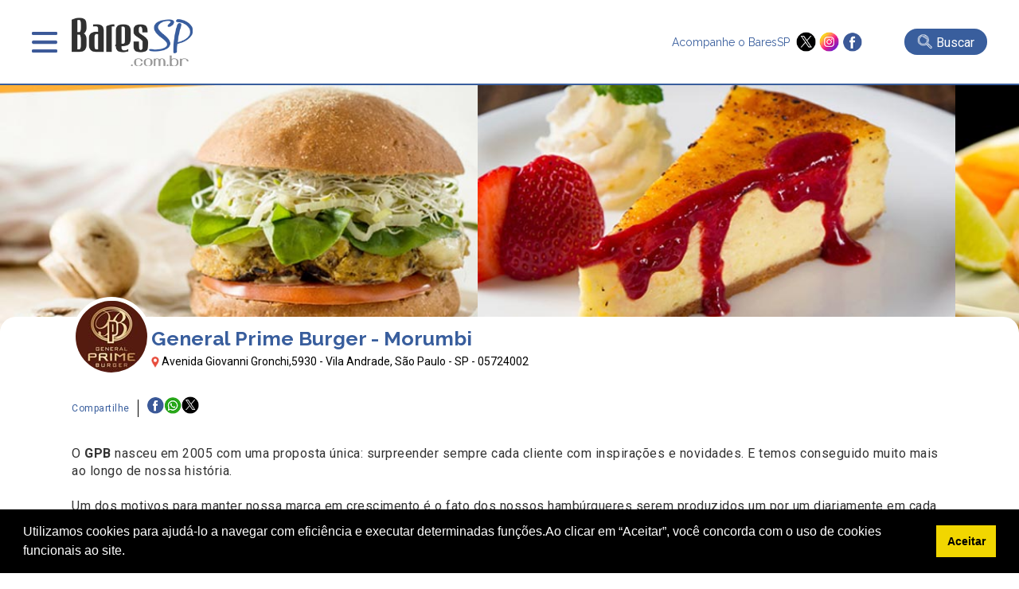

--- FILE ---
content_type: text/html; charset=UTF-8
request_url: https://www.baressp.com.br/restaurantes/cozinha-variada/general-prime-burger-morumbi
body_size: 13849
content:
<!DOCTYPE html>
<html lang="pt-br">
<head>
   <meta http-equiv="x-ua-compatible" content="ie=edge,chrome=1">
<meta name="viewport" content="width = device-width,initial-scale = 1.0,maximum-scale = 5.0"/>
<meta name="theme-color" content="#003399"><meta name="robots" content="index,follow"><meta charset="utf-8" /><meta name="keywords" content="guia,bares,botecos,baladas,eventos,agenda,cursos,promoções,descontos,baressp,São Paulo,brasil" /><link rel="dns-prefetch" href="//www.google-analytics.com"><link rel="dns-prefetch" href="//fonts.googleapis.com"><link rel="dns-prefetch" href="//fonts.gstatic.com"><link rel="dns-prefetch" href="//www.googletagmanager.com">

<meta name="Description" content="Informa&ccedil;&otilde;es do General Prime Burger  - Morumbi em Restaurantes : Endere&ccedil;o, Pre&ccedil;o, Telefone, Anivers&aacute;rios, Fotos, Eventos e Promo&ccedil;&otilde;es. Aqui no BaresSP, Confira!" /><meta name="google-site-verification" content="TVS6n11Y2INENi_ghQquXwX2k4bjloycLSc1h3Q_xWc"/><meta name="google-site-verification" content="YD4AT6iHJIQEKJwUYLJwDIEm7Rtdw1AWlwf0JdYrBZI" /><meta name="google-site-verification" content="4OnzCAYI2NzQN4sOywaooB96AlwsojSkKNMt-VE4MnI" />
<link rel="shortcut icon" type="image/x-icon" href="/favicon.ico"/><meta name="distribution" content="global" /><title>General Prime Burger  - Morumbi - Restaurantes - Vila Andrade, São Paulo | BaresSP</title><meta name="twitter:card" content="summary" /><meta name="twitter:site" content="@baressp"><meta property="og:title" content="General Prime Burger  - Morumbi - Restaurantes - Vila Andrade, São Paulo | BaresSP" /><meta name="twitter:title" content="General Prime Burger  - Morumbi - Restaurantes - Vila Andrade, São Paulo | BaresSP" /><meta property="og:image" content="https://www.baressp.com.br/bares/fotos2/general_prime_1-min_210920171614.jpg" /><meta name="twitter:image" content="https://www.baressp.com.br/bares/fotos2/general_prime_1-min_210920171614.jpg" /><meta property="og:url" content="https://www.baressp.com.br/restaurantes/cozinha-variada/general-prime-burger-morumbi" /><meta name="twitter:url" content="https://www.baressp.com.br/restaurantes/cozinha-variada/general-prime-burger-morumbi" /><meta property="og:description" content="Informa&ccedil;&otilde;es do General Prime Burger  - Morumbi em Restaurantes : Endere&ccedil;o, Pre&ccedil;o, Telefone, Anivers&aacute;rios, Fotos, Eventos e Promo&ccedil;&otilde;es. Aqui no BaresSP, Confira!" /><meta name="twitter:description" content="Informa&ccedil;&otilde;es do General Prime Burger  - Morumbi em Restaurantes : Endere&ccedil;o, Pre&ccedil;o, Telefone, Anivers&aacute;rios, Fotos, Eventos e Promo&ccedil;&otilde;es. Aqui no BaresSP, Confira!"/><meta property="og:type" content="website" /><meta property="og:site_name" content="BaresSP" /><link rel="publisher" href="https://plus.google.com/115683532952199815100" /><link rel="dns-prefetch" href="baressp.com.br" /><meta property="scoop" content="https://www.baressp.com.br" /><link rel="prefetch" href="https://www.baressp.com.br/restaurantes/cozinha-variada/general-prime-burger-morumbi">
<!-- Facebook Pixel Code -->
<script>
!function(f,b,e,v,n,t,s)
{if(f.fbq)return;n=f.fbq=function(){n.callMethod?
n.callMethod.apply(n,arguments):n.queue.push(arguments)};
if(!f._fbq)f._fbq=n;n.push=n;n.loaded=!0;n.version='2.0';
n.queue=[];t=b.createElement(e);t.async=!0;
t.src=v;s=b.getElementsByTagName(e)[0];
s.parentNode.insertBefore(t,s)}(window, document,'script',
'https://connect.facebook.net/en_US/fbevents.js');
fbq('init', '265681081783765');
fbq('track', 'PageView');
</script>
<noscript><img height="1" width="1" style="display:none"
src="https://www.facebook.com/tr?id=265681081783765&ev=PageView&noscript=1"
/></noscript>
<!-- End Facebook Pixel Code -->

<script src="https://ajax.googleapis.com/ajax/libs/jquery/3.7.1/jquery.min.js"></script>
<link rel="stylesheet" href="/site2025/css/estrutura.css?dtx=20251203041226">
<link rel="stylesheet" href="/site2025/slick/slick/slick.css">
<link rel="stylesheet" href="/site2025/slick/slick/slick-theme.css">
<link rel="stylesheet" href="/site2025/fancybox/fancybox.css">
<script src="/js/funcoes2025.js"></script>
<script src="/site2025/slick/slick/slick.min.js"></script>
<script src="/site2025/fancybox/fancybox.umd.js"></script>
<!-- Google tag (gtag.js) -->
<script async src="https://www.googletagmanager.com/gtag/js?id=G-JL0BRFZ1P1"></script>
<script>
  window.dataLayer = window.dataLayer || [];
  function gtag(){dataLayer.push(arguments);}
  gtag('js', new Date());
  gtag('config', 'G-JL0BRFZ1P1');
</script>

<!-- Google Tag Manager CRM-->
<script>(function(w,d,s,l,i){w[l]=w[l]||[];w[l].push({'gtm.start':
new Date().getTime(),event:'gtm.js'});var f=d.getElementsByTagName(s)[0],
j=d.createElement(s),dl=l!='dataLayer'?'&l='+l:'';j.async=true;j.src=
'https://www.googletagmanager.com/gtm.js?id='+i+dl;f.parentNode.insertBefore(j,f);
})(window,document,'script','dataLayer','GTM-T4VPZKBF');</script>
<!-- End Google Tag Manager -->



</head>
<body>
    <!-- Google Tag Manager (noscript) -->
<noscript><iframe src="https://www.googletagmanager.com/ns.html?id=GTM-T4VPZKBF"
height="0" width="0" style="display:none;visibility:hidden"></iframe></noscript>
<!-- End Google Tag Manager (noscript) -->
<script>
    function openMenu(){$('.menu-top-main').slideDown();$('body').css('overflow', 'hidden');}
    function closeMenu(){$('.menu-top-main').slideUp();$('body').css('overflow', 'auto');}
</script>
<header>
    <div class="header-main">
        <div class="header-menu">
            <div class="menu" onclick="openMenu();">&nbsp;</div>
            <div class="logo"><a href="/"><img src="/site2025/images/baressp-logo.png" alt="BaresSP" title="BaresSP" width="160" height="66"></a></div>
        </div>
            <div class="header-side">
                <div class="redes">
                    <p>Acompanhe o BaresSP &nbsp;</p>
                    <div class="redes-ico">
                        <a href="https://twitter.com/BaresSP" target="_blank"><img src="/site2025/images/x-twitter.png" alt="X ex-twitter" title="X - Twitter" width="25" height="25"></a>
                        <a href="https://www.instagram.com/baressp/?hl=pt-br" target="_blank"><img src="/site2025/images/instagram.png" alt="instagram" title="instagram" width="25" height="25"></a>
                        <a href="https://www.facebook.com/pages/Guia-BaresSP/110252532339103" target="_blank"><img src="/site2025/images/facebook.png" alt="Facebook" title="Facebook" width="25" height="25"></a>
                    </div>
                </div>
                                <div class="bt-busca-main-area">
                    <div class="bt-busca-main" onclick="$('.search-float').slideToggle();"><img src="/site2025/images/lupa-1.png" alt="busca"> <div class="bt-busca-main-label">Buscar</div></div>
                </div>
                            </div>    
    </div>
    <div class="menu-top-main">
    <div class="menu-top-wrapper">
        <div class="menu-top-close" onclick="closeMenu();"><img src="/site2025/images/close.png" alt="fechar janela" title="fechar"></div>
        <div class="txt-center"><a href="/"><img src="/site2025/images/baressp-logo.png" alt="BaresSP-2" title="BaresSP" width="150"></a></div>
        <div class="top-redes">
        <div>
            <a href="https://twitter.com/BaresSP" target="_blank"><img src="/site2025/images/x-twitter.png" alt="X ex-twitter" title="X - Twitter"></a>
            <a href="https://www.instagram.com/baressp/?hl=pt-br" target="_blank"><img src="/site2025/images/instagram.png" alt="instagram" title="instagram"></a>
            <a href="https://www.facebook.com/pages/Guia-BaresSP/110252532339103" target="_blank"><img src="/site2025/images/facebook.png" alt="Facebook" title="Facebook"></a>
        </div>  
        </div>

        <div class="menu-top-base">
            <div class="txt-center">
            <div class="menu-top-item-esp" style="background-color: #e00808;" onclick="AbrirSub('especialmn');">Especiais BaresSP</div>
            <div class="menu-top-item-esp" style="background-color: #395e9d;"><a href="/cursos">Cursos BaresSP</a></div>
            </div>
            <div class="menu-top-item" onclick="AbrirSub('agendamn');">Agenda</div>
            <div class="menu-top-item" onclick="AbrirSub('showmn');">Shows</div>
            <div class="menu-top-item" onclick="AbrirSub('baresmn');">Bares</div>
            <div class="menu-top-item" onclick="AbrirSub('restaurantesmn');">Restaurantes</div>
            <div class="menu-top-item" onclick="AbrirSub('baladasmn');">Baladas</div>
            <div class="menu-top-item" style="background-image: none;"><a href="/noticias">Notícias</a></div>
            <div class="menu-top-item" style="background-image: none;"><a href="/fotos">Fotos</a></div>
            <div class="menu-top-item" style="background-image: none;"><a href="/servico-de-bar-para-evento-em-sao-paulo">Eventos BaresSP</a></div>
            <div class="menu-top-item" style="background-image: none;"><a href="/fornecedores-para-bares-e-restaurantes">Fornecedores</a></div>
        </div>

        <div class="menu-subitems" id="especialmn">
            <div class="menu-top-retorno" onclick="$('#especialmn').slideUp();">< Retornar</div>
            <h3>Especiais BaresSP</h3>
            <div class="menu-subitem" style="color:rgb(225, 11, 11);"><a href="/especial">Primeira Página</a></div>
                        <div class="menu-subitem"><a href="/dia-do-samba">Dia do Samba</a></div>
                        <div class="menu-subitem"><a href="/balada-de-reveillon">Balada de Réveillon</a></div>
            
        
       <!--h4 style='margin-bottom:0px;'>2026</!--h4-->
                   <div class="menu-subitem"><a href="/balada-litoral">Balada Litoral</a></div>
                        <div class="menu-subitem"><a href="/aniversario-de-sp">Aniversário SP</a></div>
                        <div class="menu-subitem"><a href="/carnaval-sp">Carnaval SP</a></div>
                        <div class="menu-subitem"><a href="/lollapalooza">Lollapalooza</a></div>
                        <div class="menu-subitem"><a href="https://www.stpatricksweek.com.br/">St Patrick's Day</a></div>
                        <div class="menu-subitem"><a href="/dia-internacional-da-mulher">Dia Internacional da Mulher</a></div>
                        <div class="menu-subitem"><a href="/monsters-of-rock">Monsters of Rock</a></div>
                        <div class="menu-subitem"><a href="/anufood-brazil">Anuga Select Brazil</a></div>
                        <div class="menu-subitem"><a href="/comida-di-buteco">Comida Di Buteco</a></div>
                        <div class="menu-subitem"><a href="/festival-tomorrowland">Tomorrowland Brasil</a></div>
                    </div>
        
        <div class="menu-subitems" id="agendamn">
            <div class="menu-top-retorno" onclick="$('#agendamn').slideUp();">< Retornar</div>
            <h3>Agenda</h3>
            <div class="menu-subitem" style="color: #395e9d;"><a href="/agenda-de-eventos">Primeira Página</a></div>
            <div class="menu-subitem"><a href="/agenda-de-eventos/pesquisa"> Busca Avançada</a></div>
            <div class="menu-subitem"><a href="/agenda-de-eventos/03-12-2025"> Eventos do dia</a></div>
            <div class="menu-subitem"><a href="/shows-sp"> Agenda de Shows</a></div>
            
            
        </div>

        <div class="menu-subitems" id="showmn">
            <div class="menu-top-retorno" onclick="$('#showmn').slideUp();">< Retornar</div>
            <h3>Show em SP</h3>
            <div class="menu-subitem" style="color: #395e9d;"><a href="/shows-sp">Primeira Página</a></div>
            <div class="menu-subitem"><a href="/agenda-de-eventos/pesquisa">Busca Avançada</a></div>
            <div class="menu-subitem"><a href="/shows/casas-de-show">Casas de Show</a></div>
            <div class="menu-subitem"><a href="/shows/shows-internacionais-em-sao-paulo">Shows Internacionais</a></div>
            <div class="menu-subitem"><a href="/shows/shows-nacionais-em-sao-paulo">Shows Nacionais</a></div>
            <div class="menu-subitem"><a href="/pecas-de-teatro-em-sao-paulo"> Teatro em SP</a></div>
            <div class="menu-subitem"><a href="/musicais-em-sao-paulo"> Musicais em SP</a></div>
            <div class="menu-subitem"><a href="/feiras-culturais-em-sao-paulo"> Feiras Culturais e Exposições</a></div>
        </div>

        <div class="menu-subitems" id="baresmn">
            <div class="menu-top-retorno" onclick="$('#baresmn').slideUp();">< Retornar</div>
            <h3>Bares</h3>
            <div class="menu-subitem" style="color: #395e9d;"><a href="/bares">Primeira Página</a></div>
                        <div class="menu-subitem"><a href="/bares/bar">Bar</a></div>
                        <div class="menu-subitem"><a href="/bares/bar-em-hotel">Bar em Hotel</a></div>
                        <div class="menu-subitem"><a href="/bares/boteco">Boteco</a></div>
                        <div class="menu-subitem"><a href="/bares/cachacaria">Cachaçaria</a></div>
                        <div class="menu-subitem"><a href="/bares/choperia">Choperia</a></div>
                        <div class="menu-subitem"><a href="/bares/espetinho">Espetinho</a></div>
                        <div class="menu-subitem"><a href="/bares/jogos">Jogos</a></div>
                        <div class="menu-subitem"><a href="/bares/karaoke">Karaokê</a></div>
                        <div class="menu-subitem"><a href="/bares/lgbtqia">LGBTQIA+</a></div>
                        <div class="menu-subitem"><a href="/bares/musica-ao-vivo">Música ao Vivo</a></div>
                        <div class="menu-subitem"><a href="/bares/pubs">Pubs</a></div>
                    </div>

        <div class="menu-subitems" id="restaurantesmn">
            <div class="menu-top-retorno" onclick="$('#restaurantesmn').slideUp();">< Retornar</div>
            <h3>Restaurantes</h3>
            <div class="menu-subitem" style="color: #395e9d;"><a href="/restaurantes">Primeira Página</a></div>
            <div class="menu-subitem"><a href="/feiras-gastronomicas-em-sao-paulo">Feiras Gastrônomicas</a></div>
                        <div class="menu-subitem"><a href="/restaurantes/alemaes">Alemães</a></div>
                        <div class="menu-subitem"><a href="/restaurantes/americanos">Americanos</a></div>
                        <div class="menu-subitem"><a href="/restaurantes/argentinos">Argentinos</a></div>
                        <div class="menu-subitem"><a href="/restaurantes/asiaticos">Asiáticos</a></div>
                        <div class="menu-subitem"><a href="/restaurantes/arabes">Árabes</a></div>
                        <div class="menu-subitem"><a href="/restaurantes/brasileiros">Brasileiros</a></div>
                        <div class="menu-subitem"><a href="/restaurantes/cafes">Cafés</a></div>
                        <div class="menu-subitem"><a href="/restaurantes/chilenos">Chilenos</a></div>
                        <div class="menu-subitem"><a href="/restaurantes/chineses">Chineses</a></div>
                        <div class="menu-subitem"><a href="/restaurantes/churrascarias">Churrascarias</a></div>
                        <div class="menu-subitem"><a href="/restaurantes/coreanos">Coreanos</a></div>
                        <div class="menu-subitem"><a href="/restaurantes/cozinha-contemporanea">Cozinha Contemporânea</a></div>
                        <div class="menu-subitem"><a href="/restaurantes/cozinha-de-carnes">Cozinha de Carnes</a></div>
                        <div class="menu-subitem"><a href="/restaurantes/cozinha-mediterranea">Cozinha Mediterrânea</a></div>
                        <div class="menu-subitem"><a href="/restaurantes/cozinha-variada">Cozinha Variada</a></div>
                        <div class="menu-subitem"><a href="/delivery">Delivery</a></div>
                        <div class="menu-subitem"><a href="/restaurantes/docerias">Docerias</a></div>
                        <div class="menu-subitem"><a href="/restaurantes/enotecas">Enotecas</a></div>
                        <div class="menu-subitem"><a href="/restaurantes/escandinavos">Escandinavos</a></div>
                        <div class="menu-subitem"><a href="/restaurantes/espanhois">Espanhóis</a></div>
                        <div class="menu-subitem"><a href="/restaurantes/europeus">Europeus</a></div>
                        <div class="menu-subitem"><a href="/restaurantes/fast-food">Fast Food</a></div>
                        <div class="menu-subitem"><a href="/restaurantes/franceses">Franceses</a></div>
                        <div class="menu-subitem"><a href="/restaurantes/gregos">Gregos</a></div>
                        <div class="menu-subitem"><a href="/restaurantes/hamburguerias">Hamburguerias</a></div>
                        <div class="menu-subitem"><a href="/restaurantes/indianos">Indianos</a></div>
                        <div class="menu-subitem"><a href="/restaurantes/internacionais">Internacionais</a></div>
                        <div class="menu-subitem"><a href="/restaurantes/italianos">Italianos</a></div>
                        <div class="menu-subitem"><a href="/restaurantes/japoneses">Japoneses</a></div>
                        <div class="menu-subitem"><a href="/restaurantes/judaicos">Judaicos</a></div>
                        <div class="menu-subitem"><a href="/restaurantes/lanchonetes">Lanchonetes</a></div>
                        <div class="menu-subitem"><a href="/restaurantes/marroquinos">Marroquinos</a></div>
                        <div class="menu-subitem"><a href="/restaurantes/mexicanos">Mexicanos</a></div>
                        <div class="menu-subitem"><a href="/restaurantes/naturais">Naturais</a></div>
                        <div class="menu-subitem"><a href="/restaurantes/padarias">Padarias</a></div>
                        <div class="menu-subitem"><a href="/restaurantes/pastelarias">Pastelarias</a></div>
                        <div class="menu-subitem"><a href="/restaurantes/peixes-e-frutos-do-mar">Peixes e Frutos do Mar</a></div>
                        <div class="menu-subitem"><a href="/restaurantes/peruanos">Peruanos</a></div>
                        <div class="menu-subitem"><a href="/restaurantes/pizzarias">Pizzarias</a></div>
                        <div class="menu-subitem"><a href="/restaurantes/portugueses">Portugueses</a></div>
                        <div class="menu-subitem"><a href="/restaurantes/servios">Sérvios</a></div>
                        <div class="menu-subitem"><a href="/restaurantes/sorveterias">Sorveterias</a></div>
                        <div class="menu-subitem"><a href="/restaurantes/suicos">Suíços</a></div>
                        <div class="menu-subitem"><a href="/restaurantes/tailandeses">Tailandêses</a></div>
                        <div class="menu-subitem"><a href="/restaurantes/vegano-vegetariano">Vegano/Vegetariano</a></div>
                    </div>

        <div class="menu-subitems" id="baladasmn">
            <div class="menu-top-retorno" onclick="$('#baladasmn').slideUp();">< Retornar</div>
            <h3>Baladas</h3>
            <div class="menu-subitem" style="color: #395e9d;"><a href="/baladas">Primeira Página</a></div>
                        <div class="menu-subitem"><a href="/baladas/alternativa">Alternativa</a></div>
                        <div class="menu-subitem"><a href="/baladas/black-hiphop-rap">Black / HipHop / Rap</a></div>
                        <div class="menu-subitem"><a href="/baladas/flash-back-disco">Flash Back / Disco</a></div>
                        <div class="menu-subitem"><a href="/baladas/lgbtqia">LGBTQIA+</a></div>
                        <div class="menu-subitem"><a href="/baladas/liberal">Liberal</a></div>
                        <div class="menu-subitem"><a href="/baladas/musica-eletronica">Música Eletrônica</a></div>
                        <div class="menu-subitem"><a href="/baladas/pop-rock-rock">Pop Rock / Rock</a></div>
                        <div class="menu-subitem"><a href="/baladas/ritmos-latinos">Ritmos Latinos</a></div>
                        <div class="menu-subitem"><a href="/baladas/samba">Samba</a></div>
                        <div class="menu-subitem"><a href="/baladas/samba-rock-soul-groove">Samba Rock / Soul / Groove</a></div>
                        <div class="menu-subitem"><a href="/baladas/sertaneja-country">Sertaneja / Country</a></div>
                    </div>
    </div>
</div>
<script>
    function AbrirSub(idmn){$('#'+idmn).slideDown();}
</script><div class="search-float">
            <div class="search-float-base">
                <form action="/bares/busca-avancada" method="post" name="formulario-busca" id="formulario-busca">
                <div class="input-search">
                    <div class="input-search-block">
                    <select name="FILTRO" id="FILTRO">
                        <option value="">canal</option>
                        <option value="14">Baladas</option><option value="1">Bares</option><option value="6">Fornecedores</option><option value="2">Restaurantes</option><option value="7">Shows</option>                    </select>
                    <div class="input-busca-txt">
                    <input type="text" name="palavraev" id="palavraev" value="" placeholder="O que esta procurando?" maxlength="200">
                     <div class="autocomplete-suggestions"></div>
                    </div> 
                    </div>
                    <input type="submit" value="Buscar" id="busca">
                </div>
                
                <div style="font-size: 12px;color:#FFF;text-align: right;width: 800px;max-width: 100%;margin: auto;padding-top: 6px;"><a href="/bares/busca-avancada">Busca avançada >></a></div>
            </form>

            </div>
            <div style="text-align: center;"><div class="fecha-busca" onclick="$('.search-float').slideUp();">FECHAR BUSCA X</div></div>
</div>

<script>
$(document).ready(function () {
    const $form = $("#formulario-busca"),
          $palavraInput = $("#palavraev"),
          $canalSelect = $("#FILTRO"),
          $suggestions = $(".autocomplete-suggestions"),
          searchUrl = "/site2025/_json-estabelecimento_busca.php"; // URL do arquivo JSON para sugestões
    const fetchSuggestions = () => {
        const palavra = $palavraInput.val().trim(),
              canal = $canalSelect.val(),
              url = `${searchUrl}?palavra=${palavra}${canal ? `&canal=${canal}` : ""}`;
              

        if (palavra.length >= 3) {
            
            $.getJSON(url, (data) => {
                $suggestions.empty().css("visibility", "visible"); // Torna visível a div
                if (data.length) {
                    data.forEach(item => {
                        $suggestions.append(`
                            <div class="suggestion-item">
                                <a href="${item.url}" class="suggestion-link">${item.nome}</a>
                            </div>
                        `);
                    });
                } else {
                    $suggestions.html("<div class='suggestion-item'>Nenhuma sugestão encontrada</div>");
                }
            });
        }else{$suggestions.empty().css("visibility", "hidden");}
    };
    $palavraInput.on("input", fetchSuggestions);
    $palavraInput.on("keyup", function () {
        if($(this).val().trim().length === 0) {
            $suggestions.empty().css("visibility", "hidden");
        }
    });
    $(document).on("click", (e) => {
        if (!$(e.target).closest(".input-busca-txt").length) {
            $suggestions.empty().css("visibility", "hidden");
        }
    });
    $form.on("submit", function (e) {
        const palavra = $palavraInput.val().trim();
        if(!palavra) {
            e.preventDefault();
            alert("Por favor, insira um termo para buscar.");
        }
    });
});
</script> 
</header>
    <div class="main-imgs">
                        <div>
                <div class="main-img-elm"><img src="/bares/fotos2/general_prime_1-min_210920171614.jpg" alt="General Prime Burger  - Morumbi" title="General Prime Burger  - Morumbi"></div>
            </div>
                        <div>
                <div class="main-img-elm"><img src="/bares/fotos2/general_prime_6-min_210920171616.jpg" alt="General Prime Burger  - Morumbi" title="General Prime Burger  - Morumbi"></div>
            </div>
                        <div>
                <div class="main-img-elm"><img src="/bares/fotos2/general_prime_5-min_210920171616.jpg" alt="General Prime Burger  - Morumbi" title="General Prime Burger  - Morumbi"></div>
            </div>
                        <div>
                <div class="main-img-elm"><img src="/bares/fotos2/general_prime_4-min_210920171616.jpg" alt="General Prime Burger  - Morumbi" title="General Prime Burger  - Morumbi"></div>
            </div>
                        <div>
                <div class="main-img-elm"><img src="/bares/fotos2/general_prime_3-min_210920171616.jpg" alt="General Prime Burger  - Morumbi" title="General Prime Burger  - Morumbi"></div>
            </div>
                        <div>
                <div class="main-img-elm"><img src="/bares/fotos2/general_prime_2-min_210920171616.jpg" alt="General Prime Burger  - Morumbi" title="General Prime Burger  - Morumbi"></div>
            </div>
                </div>
<script>
        $('.main-imgs').slick({
            autoplay:true,arrows: false, centerMode: false, dots: false, infinite: true, slidesToShow: 2,slidesToScroll: 1,adaptiveHeight: false,centerPadding:'65px',variableWidth:true,
        responsive:[
            {breakpoint: 720,settings:{slidesToShow: 2,slidesToScroll: 1,centerMode: false}},{breakpoint: 480, settings: {centerMode: false,slidesToShow: 1, slidesToScroll: 1 }}
        ]
        });
</script>
    
    <section class="information-box">
        <div class="information-main">
            <div class="logo-in"><img src="/bares/logos2/general_prime_logo-min_210920171614.jpg" alt="General Prime Burger  - Morumbi" title="General Prime Burger  - Morumbi"></div>
            <div class="information-item">
                <h1>General Prime Burger  - Morumbi</h1>
                <p><img src="/site2025/images/pin.png" alt="local" title="local" width="10" style="margin-bottom: -3px;">&nbsp;Avenida Giovanni Gronchi,5930 - Vila Andrade, São Paulo - SP - 05724002</p>
            </div>
        </div>
        <div class="information-content">
            <div class="redes-share-main">
    <div class="redes-share-label">Compartilhe</div>
    <div class="redes-shares-items">
    <a href="https://www.facebook.com/sharer/sharer.php?u=https%3A%2F%2Fwww.baressp.com.br%2Frestaurantes%2Fcozinha-variada%2Fgeneral-prime-burger-morumbi" target="_blank"><img src="/site2025/images/facebook.png" alt="Facebook" title="Facebook"></a>
<a href="https://wa.me/?text=https%3A%2F%2Fwww.baressp.com.br%2Frestaurantes%2Fcozinha-variada%2Fgeneral-prime-burger-morumbi" target="_blank"><img src="/site2025/images/whatsapp-peq.png" alt="Whatsapp" title="Whatsapp"></a>
<a href="https://twitter.com/share?url=https%3A%2F%2Fwww.baressp.com.br%2Frestaurantes%2Fcozinha-variada%2Fgeneral-prime-burger-morumbi" target="_blank"><img src="/site2025/images/x-twitter.png" alt="X ex-Twitter" title="X - Twitter"></a>
    </div>
</div> 
    <div class="guia-detalhe-wrp"><div><p>
	O <strong>GPB</strong> nasceu em 2005 com uma proposta &uacute;nica: surpreender sempre cada cliente com inspira&ccedil;&otilde;es e novidades. E temos conseguido muito mais ao longo de nossa hist&oacute;ria.<br />
	<br />
	Um dos motivos para manter nossa marca em crescimento &eacute; o fato dos nossos hamb&uacute;rgueres serem produzidos um por um diariamente em cada unidade: sempre com mat&eacute;ria prima de qualidade e com temperos na medida certa. E como hoje o nosso menu &eacute; recheado n&atilde;o somente de burgers, shakes e fritas, nossos chefs se dedicam a criar massas, saladas e sobremesas igualmente irresist&iacute;veis o ano inteiro. Em expans&atilde;o, a marca conta hoje com cinco unidades em S&atilde;o Paulo, uma em Alphaville e outra em Campinas.<br />
	<br />
	O <strong>General Prime Burger</strong> coleciona pr&ecirc;mios significativos ao longo de sua hist&oacute;ria. Foi eleito o melhor Milk Shake, pela Veja Comer e Beber, Melhor Batata Frita pelo Pr&ecirc;mio Playboy, Melhor hamburgueria pelo Pr&ecirc;mio Gula, entre outros.<br />
	<br />
	Mas o melhor pr&ecirc;mio que temos s&atilde;o nossos clientes fazendo hist&oacute;ria com a gente h&aacute; 12 anos!</p>
</div> 
</div>
 
        </div>
        <p style="color: red;font-size:12px;width:1100px;max-width:100%;margin:auto;"><strong>Última atualização realizada em 27/11/2018 16:50:28<br>Contato, preços e horários podem ser alterados pelos estabelecimentos sem aviso prévio. Verifique antes de sair!</strong><br></p>
    </section>
    
<div class="contato-flex-area">
<section class="contato-area-main">
    <h2>Contatos e Horários</h2>
    <div class="contato-area-content">
        <div class="contato-item"><img src="/site2025/images/icones/telefone.png" alt="telefone" title="telefone"> (11) 2502-6770</div><div class="contato-item"><img src="/site2025/images/facebook.png" alt="facebook" title="facebook"> <a href="https://www.facebook.com//generalprimeburgermorumbitown/?fref=ts" target="_blank" rel="noopener noreferrer">/generalprimeburgermorumbitown/?fref=ts</a></div><div class="contato-item"><img src="/site2025/images/instagram.png" alt="instagram" title="instagram"> <a href="https://www.instagram.com/generalprimeburger" target="_blank" rel="noopener noreferrer">generalprimeburger</a></div><div class="contato-item"><img src="/site2025/images/icones/site.png" alt="site" title="site"> <a href="http://web.generalprimeburger.com.br/" target="_blank" rel="noopener noreferrer">web.generalprimeburger.com.br/</a></div>    </div>
    <div class="contato-item-horario">
        <img src="/site2025/images/icones/horario.png" alt="horario" title="horario"> <div>Todos os dias das 12h às 23h</div>    </div>
</section>
    <div class="contato-flex-arroba">
        <a href="https://cvrec.com.br/para-empresa" target="_blank"><img src="https://www.baressp.com.br/images/banners/arroba-cv-rec.jpg" width="300" height="250"  alt="arroba-cv-rec.jpg" title="Publicidade  - BaresSP" style="cursor:pointer;"  onclick="BannerClick('https://cvrec.com.br/para-empresa',806,'_blank',);"/></a>    </div>
</div>
    <section class="mapa-detalhe">
    <iframe title="localizacaoGeneral Prime Burger  - Morumbi" src="/site2025/mapa.php?ID=15268" style="width:100%;height:320px;border:0px;overflow:auto;" id="mapiframe"></iframe>
    </section>
    
<div class="txt-center" style="padding:12px 0px"><a href="https://www.instagram.com/festivalbomgourmet/" target="_blank" onclick="BannerClick('https://www.instagram.com/festivalbomgourmet/',831,'_blank',0);"><img src="https://www.baressp.com.br/images/banners/FESTIVAL_BANNER_BARESSP_Desktop_728x90_bom-gourmet.gif" alt="BaresSP publicidade 980x90 bares" style="cursor:pointer; max-width:100%;" title="BaresSP-especiais"/></a></div>    <section class="box-area-main"  style="background-color:#385d9e; padding:5px 5px 25px;color:#FFF">
  <h2><a href="/restaurantes">Restaurantes EM SÃO PAULO </a></h2>  <div class="custom-arrow custom-prev" data-target="#guia-box-canal">
    <img src="/site2025/images/prev-blk-bt.png" alt="Seta Esquerda" title="-">
  </div>
  <div class="box-area" id="guia-box-canal">
        <div>
        <div class="box-elm-item">
            <div class="box-elm-img"><div class="box-elm-label">Restaurantes/Americanos</div><a href="/restaurantes/americanos/outback-steakhouse-cidade-sao-paulo"><img src="/bares/fotos3/outbackbrasil4_040420241456.jpg" alt="Outback Steakhouse - Cidade São Paulo" title="Outback Steakhouse - Cidade São Paulo"></a></div>
            <div class="box-elm-content">
                <div class="box-elm-share">Compartilhe 
    <a href="https://www.facebook.com/sharer/sharer.php?u=https://www.baressp.com.br%2Frestaurantes%2Famericanos%2Foutback-steakhouse-cidade-sao-paulo" target="_blank"><img src="/site2025/images/facebook.png" alt="Facebook" title="Facebook"></a>
    <a href="https://wa.me/?text=https://www.baressp.com.br%2Frestaurantes%2Famericanos%2Foutback-steakhouse-cidade-sao-paulo" target="_blank"><img src="/site2025/images/whatsapp-peq.png" alt="Whatsapp" title="Whatsapp"></a>
    <a href="https://twitter.com/share?url=https://www.baressp.com.br%2Frestaurantes%2Famericanos%2Foutback-steakhouse-cidade-sao-paulo" target="_blank"><img src="/site2025/images/x-twitter.png" alt="X ex-Twitter" title="X - Twitter"></a>
                </div>
                <a href="/restaurantes/americanos/outback-steakhouse-cidade-sao-paulo">
                <h3 class="txt-center">Outback Steakhouse - Cidade São Paulo</h3>
                <div class="box-elm-strings">
                    <div style="font-size:12px;color:#333;margin-bottom: 12px;font-weight:500;" class="txt-center">Outback Steakhouse - Cidade São Paulo</div>
                    <div class='box-elm-endereco'><img src="/site2025/images/pin.png" alt="local" title="local" width="12" style="margin:0px 10px -3px 0px;"> Avenida Paulista,1230-Bela Vista,01310100</div>                </div>
                </a>
            </div>
        </div>
    </div>
        <div>
        <div class="box-elm-item">
            <div class="box-elm-img"><div class="box-elm-label">Restaurantes/Cozinha Variada</div><a href="/restaurantes/cozinha-variada/quench-restaurante-e-bar-marriott-executive-apar"><img src="/bares/fotos/quench1.jpg" alt="Quench Restaurante & Bar - Marriott Executive Apar" title="Quench Restaurante & Bar - Marriott Executive Apar"></a></div>
            <div class="box-elm-content">
                <div class="box-elm-share">Compartilhe 
    <a href="https://www.facebook.com/sharer/sharer.php?u=https://www.baressp.com.br%2Frestaurantes%2Fcozinha-variada%2Fquench-restaurante-e-bar-marriott-executive-apar" target="_blank"><img src="/site2025/images/facebook.png" alt="Facebook" title="Facebook"></a>
    <a href="https://wa.me/?text=https://www.baressp.com.br%2Frestaurantes%2Fcozinha-variada%2Fquench-restaurante-e-bar-marriott-executive-apar" target="_blank"><img src="/site2025/images/whatsapp-peq.png" alt="Whatsapp" title="Whatsapp"></a>
    <a href="https://twitter.com/share?url=https://www.baressp.com.br%2Frestaurantes%2Fcozinha-variada%2Fquench-restaurante-e-bar-marriott-executive-apar" target="_blank"><img src="/site2025/images/x-twitter.png" alt="X ex-Twitter" title="X - Twitter"></a>
                </div>
                <a href="/restaurantes/cozinha-variada/quench-restaurante-e-bar-marriott-executive-apar">
                <h3 class="txt-center">Quench Restaurante & Bar - Marriott Executive Apar</h3>
                <div class="box-elm-strings">
                    <div style="font-size:12px;color:#333;margin-bottom: 12px;font-weight:500;" class="txt-center"></div>
                    <div class='box-elm-endereco'><img src="/site2025/images/pin.png" alt="local" title="local" width="12" style="margin:0px 10px -3px 0px;"> Rua Professor Filadelfo Azevedo,717-Vila Nova Conceição,04508010</div>                </div>
                </a>
            </div>
        </div>
    </div>
        <div>
        <div class="box-elm-item">
            <div class="box-elm-img"><div class="box-elm-label">Restaurantes/Brasileiros</div><a href="/restaurantes/brasileiros/embaixada-nordestina"><img src="/bares/fotos/embaixada00.jpg" alt="Embaixada Nordestina" title="Embaixada Nordestina"></a></div>
            <div class="box-elm-content">
                <div class="box-elm-share">Compartilhe 
    <a href="https://www.facebook.com/sharer/sharer.php?u=https://www.baressp.com.br%2Frestaurantes%2Fbrasileiros%2Fembaixada-nordestina" target="_blank"><img src="/site2025/images/facebook.png" alt="Facebook" title="Facebook"></a>
    <a href="https://wa.me/?text=https://www.baressp.com.br%2Frestaurantes%2Fbrasileiros%2Fembaixada-nordestina" target="_blank"><img src="/site2025/images/whatsapp-peq.png" alt="Whatsapp" title="Whatsapp"></a>
    <a href="https://twitter.com/share?url=https://www.baressp.com.br%2Frestaurantes%2Fbrasileiros%2Fembaixada-nordestina" target="_blank"><img src="/site2025/images/x-twitter.png" alt="X ex-Twitter" title="X - Twitter"></a>
                </div>
                <a href="/restaurantes/brasileiros/embaixada-nordestina">
                <h3 class="txt-center">Embaixada Nordestina</h3>
                <div class="box-elm-strings">
                    <div style="font-size:12px;color:#333;margin-bottom: 12px;font-weight:500;" class="txt-center">Embaixada Nordestina oferece diversos drinks e suculentos lanches</div>
                    <div class='box-elm-endereco'><img src="/site2025/images/pin.png" alt="local" title="local" width="12" style="margin:0px 10px -3px 0px;"> Avenida Maria Campos,462-Centro,06010065</div>                </div>
                </a>
            </div>
        </div>
    </div>
        <div>
        <div class="box-elm-item">
            <div class="box-elm-img"><div class="box-elm-label">Restaurantes/Churrascarias</div><a href="/restaurantes/churrascarias/outback-steakhouse-morumbi-shopping"><img src="/bares/fotos2/outbackfoto.jpg" alt="Outback Steakhouse - Morumbi Shopping" title="Outback Steakhouse - Morumbi Shopping"></a></div>
            <div class="box-elm-content">
                <div class="box-elm-share">Compartilhe 
    <a href="https://www.facebook.com/sharer/sharer.php?u=https://www.baressp.com.br%2Frestaurantes%2Fchurrascarias%2Foutback-steakhouse-morumbi-shopping" target="_blank"><img src="/site2025/images/facebook.png" alt="Facebook" title="Facebook"></a>
    <a href="https://wa.me/?text=https://www.baressp.com.br%2Frestaurantes%2Fchurrascarias%2Foutback-steakhouse-morumbi-shopping" target="_blank"><img src="/site2025/images/whatsapp-peq.png" alt="Whatsapp" title="Whatsapp"></a>
    <a href="https://twitter.com/share?url=https://www.baressp.com.br%2Frestaurantes%2Fchurrascarias%2Foutback-steakhouse-morumbi-shopping" target="_blank"><img src="/site2025/images/x-twitter.png" alt="X ex-Twitter" title="X - Twitter"></a>
                </div>
                <a href="/restaurantes/churrascarias/outback-steakhouse-morumbi-shopping">
                <h3 class="txt-center">Outback Steakhouse - Morumbi Shopping</h3>
                <div class="box-elm-strings">
                    <div style="font-size:12px;color:#333;margin-bottom: 12px;font-weight:500;" class="txt-center">Outback Steakhouse - Morumbi Shopping</div>
                    <div class='box-elm-endereco'><img src="/site2025/images/pin.png" alt="local" title="local" width="12" style="margin:0px 10px -3px 0px;"> Avenida Roque Petroni Júnior,1089-Jardim das Acacias,04707-900</div>                </div>
                </a>
            </div>
        </div>
    </div>
        <div>
        <div class="box-elm-item">
            <div class="box-elm-img"><div class="box-elm-label">Restaurantes/Pizzarias</div><a href="/restaurantes/pizzarias/pizzaria-o-fornes"><img src="/bares/fotos3/pi.jpg" alt="Pizzaria O Fornês" title="Pizzaria O Fornês"></a></div>
            <div class="box-elm-content">
                <div class="box-elm-share">Compartilhe 
    <a href="https://www.facebook.com/sharer/sharer.php?u=https://www.baressp.com.br%2Frestaurantes%2Fpizzarias%2Fpizzaria-o-fornes" target="_blank"><img src="/site2025/images/facebook.png" alt="Facebook" title="Facebook"></a>
    <a href="https://wa.me/?text=https://www.baressp.com.br%2Frestaurantes%2Fpizzarias%2Fpizzaria-o-fornes" target="_blank"><img src="/site2025/images/whatsapp-peq.png" alt="Whatsapp" title="Whatsapp"></a>
    <a href="https://twitter.com/share?url=https://www.baressp.com.br%2Frestaurantes%2Fpizzarias%2Fpizzaria-o-fornes" target="_blank"><img src="/site2025/images/x-twitter.png" alt="X ex-Twitter" title="X - Twitter"></a>
                </div>
                <a href="/restaurantes/pizzarias/pizzaria-o-fornes">
                <h3 class="txt-center">Pizzaria O Fornês</h3>
                <div class="box-elm-strings">
                    <div style="font-size:12px;color:#333;margin-bottom: 12px;font-weight:500;" class="txt-center">Pizzaria O Fornês inaugura loja conceito em São Paulo com música ao vi</div>
                    <div class='box-elm-endereco'><img src="/site2025/images/pin.png" alt="local" title="local" width="12" style="margin:0px 10px -3px 0px;"> Rua São Jorge,118-Jardim São Jorge,07114-350</div>                </div>
                </a>
            </div>
        </div>
    </div>
        <div>
        <div class="box-elm-item">
            <div class="box-elm-img"><div class="box-elm-label">Restaurantes/Bar e Restaurante</div><a href="/restaurantes/bar-e-restaurante/armazem-maya"><img src="/bares/fotos3/maya.jpg" alt="Armazém Maya" title="Armazém Maya"></a></div>
            <div class="box-elm-content">
                <div class="box-elm-share">Compartilhe 
    <a href="https://www.facebook.com/sharer/sharer.php?u=https://www.baressp.com.br%2Frestaurantes%2Fbar-e-restaurante%2Farmazem-maya" target="_blank"><img src="/site2025/images/facebook.png" alt="Facebook" title="Facebook"></a>
    <a href="https://wa.me/?text=https://www.baressp.com.br%2Frestaurantes%2Fbar-e-restaurante%2Farmazem-maya" target="_blank"><img src="/site2025/images/whatsapp-peq.png" alt="Whatsapp" title="Whatsapp"></a>
    <a href="https://twitter.com/share?url=https://www.baressp.com.br%2Frestaurantes%2Fbar-e-restaurante%2Farmazem-maya" target="_blank"><img src="/site2025/images/x-twitter.png" alt="X ex-Twitter" title="X - Twitter"></a>
                </div>
                <a href="/restaurantes/bar-e-restaurante/armazem-maya">
                <h3 class="txt-center">Armazém Maya</h3>
                <div class="box-elm-strings">
                    <div style="font-size:12px;color:#333;margin-bottom: 12px;font-weight:500;" class="txt-center">Armazém Maya gastrobar localizado em Guarulhos</div>
                    <div class='box-elm-endereco'><img src="/site2025/images/pin.png" alt="local" title="local" width="12" style="margin:0px 10px -3px 0px;"> Rua Caetano D'Andrea,307-Jardim Maria Helena,07115230</div>                </div>
                </a>
            </div>
        </div>
    </div>
        <div>
        <div class="box-elm-item">
            <div class="box-elm-img"><div class="box-elm-label">Restaurantes/Árabes</div><a href="/restaurantes/arabes/monte-libano"><img src="/bares/fotos3/montelibano.jpg" alt="Monte Líbano" title="Monte Líbano"></a></div>
            <div class="box-elm-content">
                <div class="box-elm-share">Compartilhe 
    <a href="https://www.facebook.com/sharer/sharer.php?u=https://www.baressp.com.br%2Frestaurantes%2Farabes%2Fmonte-libano" target="_blank"><img src="/site2025/images/facebook.png" alt="Facebook" title="Facebook"></a>
    <a href="https://wa.me/?text=https://www.baressp.com.br%2Frestaurantes%2Farabes%2Fmonte-libano" target="_blank"><img src="/site2025/images/whatsapp-peq.png" alt="Whatsapp" title="Whatsapp"></a>
    <a href="https://twitter.com/share?url=https://www.baressp.com.br%2Frestaurantes%2Farabes%2Fmonte-libano" target="_blank"><img src="/site2025/images/x-twitter.png" alt="X ex-Twitter" title="X - Twitter"></a>
                </div>
                <a href="/restaurantes/arabes/monte-libano">
                <h3 class="txt-center">Monte Líbano</h3>
                <div class="box-elm-strings">
                    <div style="font-size:12px;color:#333;margin-bottom: 12px;font-weight:500;" class="txt-center">As autênticas e famosas receitas de dona Alice Maatouk no Monte Líbano</div>
                    <div class='box-elm-endereco'><img src="/site2025/images/pin.png" alt="local" title="local" width="12" style="margin:0px 10px -3px 0px;"> Rua Cavalheiro Basílio Jafet,38-Centro,01022-020</div>                </div>
                </a>
            </div>
        </div>
    </div>
        <div>
        <div class="box-elm-item">
            <div class="box-elm-img"><div class="box-elm-label">Restaurantes/Japoneses</div><a href="/restaurantes/japoneses/sassa-sushi"><img src="/bares/fotos2/sassa-sushi-itaim-bibi-baressp-1-min.jpg" alt="Sassá Sushi" title="Sassá Sushi"></a></div>
            <div class="box-elm-content">
                <div class="box-elm-share">Compartilhe 
    <a href="https://www.facebook.com/sharer/sharer.php?u=https://www.baressp.com.br%2Frestaurantes%2Fjaponeses%2Fsassa-sushi" target="_blank"><img src="/site2025/images/facebook.png" alt="Facebook" title="Facebook"></a>
    <a href="https://wa.me/?text=https://www.baressp.com.br%2Frestaurantes%2Fjaponeses%2Fsassa-sushi" target="_blank"><img src="/site2025/images/whatsapp-peq.png" alt="Whatsapp" title="Whatsapp"></a>
    <a href="https://twitter.com/share?url=https://www.baressp.com.br%2Frestaurantes%2Fjaponeses%2Fsassa-sushi" target="_blank"><img src="/site2025/images/x-twitter.png" alt="X ex-Twitter" title="X - Twitter"></a>
                </div>
                <a href="/restaurantes/japoneses/sassa-sushi">
                <h3 class="txt-center">Sassá Sushi</h3>
                <div class="box-elm-strings">
                    <div style="font-size:12px;color:#333;margin-bottom: 12px;font-weight:500;" class="txt-center">Sassá Sushi oferece o melhor da culinária oriental no Itaim Bibi</div>
                    <div class='box-elm-endereco'><img src="/site2025/images/pin.png" alt="local" title="local" width="12" style="margin:0px 10px -3px 0px;"> Avenida Horácio Lafer,640-Itaim Bibi,04538083</div>                </div>
                </a>
            </div>
        </div>
    </div>
        <div>
        <div class="box-elm-item">
            <div class="box-elm-img"><div class="box-elm-label">Restaurantes/Cafés</div><a href="/restaurantes/cafes/ofner-itaim"><img src="/bares/fotos/ofner-itaim.jpg" alt="Ofner Itaim" title="Ofner Itaim"></a></div>
            <div class="box-elm-content">
                <div class="box-elm-share">Compartilhe 
    <a href="https://www.facebook.com/sharer/sharer.php?u=https://www.baressp.com.br%2Frestaurantes%2Fcafes%2Fofner-itaim" target="_blank"><img src="/site2025/images/facebook.png" alt="Facebook" title="Facebook"></a>
    <a href="https://wa.me/?text=https://www.baressp.com.br%2Frestaurantes%2Fcafes%2Fofner-itaim" target="_blank"><img src="/site2025/images/whatsapp-peq.png" alt="Whatsapp" title="Whatsapp"></a>
    <a href="https://twitter.com/share?url=https://www.baressp.com.br%2Frestaurantes%2Fcafes%2Fofner-itaim" target="_blank"><img src="/site2025/images/x-twitter.png" alt="X ex-Twitter" title="X - Twitter"></a>
                </div>
                <a href="/restaurantes/cafes/ofner-itaim">
                <h3 class="txt-center">Ofner Itaim</h3>
                <div class="box-elm-strings">
                    <div style="font-size:12px;color:#333;margin-bottom: 12px;font-weight:500;" class="txt-center">Ofner: empresa marcada por qualidade e reconhecimento </div>
                    <div class='box-elm-endereco'><img src="/site2025/images/pin.png" alt="local" title="local" width="12" style="margin:0px 10px -3px 0px;"> Avenida Nove De Julho,5623-Jardim Paulista,01407200</div>                </div>
                </a>
            </div>
        </div>
    </div>
        <div>
        <div class="box-elm-item">
            <div class="box-elm-img"><div class="box-elm-label">Restaurantes/Cozinha Variada</div><a href="/restaurantes/cozinha-variada/restaurante-casa-alfredo"><img src="/bares/fotos3/casaalfredofoto.jpg" alt="Restaurante Casa Alfredo" title="Restaurante Casa Alfredo"></a></div>
            <div class="box-elm-content">
                <div class="box-elm-share">Compartilhe 
    <a href="https://www.facebook.com/sharer/sharer.php?u=https://www.baressp.com.br%2Frestaurantes%2Fcozinha-variada%2Frestaurante-casa-alfredo" target="_blank"><img src="/site2025/images/facebook.png" alt="Facebook" title="Facebook"></a>
    <a href="https://wa.me/?text=https://www.baressp.com.br%2Frestaurantes%2Fcozinha-variada%2Frestaurante-casa-alfredo" target="_blank"><img src="/site2025/images/whatsapp-peq.png" alt="Whatsapp" title="Whatsapp"></a>
    <a href="https://twitter.com/share?url=https://www.baressp.com.br%2Frestaurantes%2Fcozinha-variada%2Frestaurante-casa-alfredo" target="_blank"><img src="/site2025/images/x-twitter.png" alt="X ex-Twitter" title="X - Twitter"></a>
                </div>
                <a href="/restaurantes/cozinha-variada/restaurante-casa-alfredo">
                <h3 class="txt-center">Restaurante Casa Alfredo</h3>
                <div class="box-elm-strings">
                    <div style="font-size:12px;color:#333;margin-bottom: 12px;font-weight:500;" class="txt-center">Restaurante Casa Alfredo localizado no centro de Socorro</div>
                    <div class='box-elm-endereco'><img src="/site2025/images/pin.png" alt="local" title="local" width="12" style="margin:0px 10px -3px 0px;"> Rua Doutor Carlos Norberto,30-Centro,13960-000</div>                </div>
                </a>
            </div>
        </div>
    </div>
        <div>
        <div class="box-elm-item">
            <div class="box-elm-img"><div class="box-elm-label">Restaurantes/Pizzarias</div><a href="/restaurantes/pizzarias/integrale-pizzaria-restaurante-bar"><img src="/bares/fotos/Integrale_01.jpg" alt="Integrale Pizzaria Restaurante Bar" title="Integrale Pizzaria Restaurante Bar"></a></div>
            <div class="box-elm-content">
                <div class="box-elm-share">Compartilhe 
    <a href="https://www.facebook.com/sharer/sharer.php?u=https://www.baressp.com.br%2Frestaurantes%2Fpizzarias%2Fintegrale-pizzaria-restaurante-bar" target="_blank"><img src="/site2025/images/facebook.png" alt="Facebook" title="Facebook"></a>
    <a href="https://wa.me/?text=https://www.baressp.com.br%2Frestaurantes%2Fpizzarias%2Fintegrale-pizzaria-restaurante-bar" target="_blank"><img src="/site2025/images/whatsapp-peq.png" alt="Whatsapp" title="Whatsapp"></a>
    <a href="https://twitter.com/share?url=https://www.baressp.com.br%2Frestaurantes%2Fpizzarias%2Fintegrale-pizzaria-restaurante-bar" target="_blank"><img src="/site2025/images/x-twitter.png" alt="X ex-Twitter" title="X - Twitter"></a>
                </div>
                <a href="/restaurantes/pizzarias/integrale-pizzaria-restaurante-bar">
                <h3 class="txt-center">Integrale Pizzaria Restaurante Bar</h3>
                <div class="box-elm-strings">
                    <div style="font-size:12px;color:#333;margin-bottom: 12px;font-weight:500;" class="txt-center">Pizzaria Integrale oferece opções integral, vegana e sem glúten</div>
                    <div class='box-elm-endereco'><img src="/site2025/images/pin.png" alt="local" title="local" width="12" style="margin:0px 10px -3px 0px;"> Rua Fradique Coutinho,889-Pinheiros,05416011</div>                </div>
                </a>
            </div>
        </div>
    </div>
      </div>
  <div class="custom-arrow custom-next" data-target="#guia-box-canal">
    <img src="/site2025/images/next-blk-bt.png" alt="Seta Esquerda" title="-">
  </div>
  </section>
<script>
        $('#guia-box-canal').slick({
        arrows: false, centerMode: false, dots: false, infinite: false, slidesToShow: 5,slidesToScroll: 2,adaptiveHeight: false,variableWidth:true,
        responsive:[
            {breakpoint: 850, settings: {centerMode: false,slidesToShow: 2, slidesToScroll: 1 ,dots:true,variableWidth:false}},
            {breakpoint: 480, settings: {centerMode: false,slidesToShow: 1, slidesToScroll: 1 ,dots:true,variableWidth:false}}
        ]
        });   
</script>
<section class="box-area-main" >
  <h2><a href="/restaurantes/cozinha-variada">Cozinha Variada EM SÃO PAULO</a></h2>  <div class="custom-arrow custom-prev" data-target="#guia-box-subcanal">
    <img src="/site2025/images/prev-bt.png" alt="Seta Esquerda" title="-">
  </div>
  <div class="box-area" id="guia-box-subcanal">
        <div>
        <div class="box-elm-item">
            <div class="box-elm-img"><div class="box-elm-label">Restaurantes/Cozinha Variada</div><a href="/restaurantes/cozinha-variada/tutta-gula"><img src="/bares/fotos/tutta_01.jpg" alt="Tutta Gula" title="Tutta Gula"></a></div>
            <div class="box-elm-content">
                <div class="box-elm-share">Compartilhe 
    <a href="https://www.facebook.com/sharer/sharer.php?u=https://www.baressp.com.br%2Frestaurantes%2Fcozinha-variada%2Ftutta-gula" target="_blank"><img src="/site2025/images/facebook.png" alt="Facebook" title="Facebook"></a>
    <a href="https://wa.me/?text=https://www.baressp.com.br%2Frestaurantes%2Fcozinha-variada%2Ftutta-gula" target="_blank"><img src="/site2025/images/whatsapp-peq.png" alt="Whatsapp" title="Whatsapp"></a>
    <a href="https://twitter.com/share?url=https://www.baressp.com.br%2Frestaurantes%2Fcozinha-variada%2Ftutta-gula" target="_blank"><img src="/site2025/images/x-twitter.png" alt="X ex-Twitter" title="X - Twitter"></a>
                </div>
                <a href="/restaurantes/cozinha-variada/tutta-gula">
                <h3 class="txt-center">Tutta Gula</h3>
                <div class="box-elm-strings">
                    <div style="font-size:12px;color:#333;margin-bottom: 12px;font-weight:500;" class="txt-center"></div>
                    <div class='box-elm-endereco'><img src="/site2025/images/pin.png" alt="local" title="local" width="12" style="margin:0px 10px -3px 0px;"> Avenida Nova Independência,192-Brooklin Paulista,04570001</div>                </div>
                </a>
            </div>
        </div>
    </div>
        <div>
        <div class="box-elm-item">
            <div class="box-elm-img"><div class="box-elm-label">Restaurantes/Cozinha Variada</div><a href="/restaurantes/cozinha-variada/handz-by-rodrigo-einsfeld-casa-verde"><img src="/bares/fotos3/handz1.jpg" alt="Handz By Rodrigo Einsfeld - Casa Verde" title="Handz By Rodrigo Einsfeld - Casa Verde"></a></div>
            <div class="box-elm-content">
                <div class="box-elm-share">Compartilhe 
    <a href="https://www.facebook.com/sharer/sharer.php?u=https://www.baressp.com.br%2Frestaurantes%2Fcozinha-variada%2Fhandz-by-rodrigo-einsfeld-casa-verde" target="_blank"><img src="/site2025/images/facebook.png" alt="Facebook" title="Facebook"></a>
    <a href="https://wa.me/?text=https://www.baressp.com.br%2Frestaurantes%2Fcozinha-variada%2Fhandz-by-rodrigo-einsfeld-casa-verde" target="_blank"><img src="/site2025/images/whatsapp-peq.png" alt="Whatsapp" title="Whatsapp"></a>
    <a href="https://twitter.com/share?url=https://www.baressp.com.br%2Frestaurantes%2Fcozinha-variada%2Fhandz-by-rodrigo-einsfeld-casa-verde" target="_blank"><img src="/site2025/images/x-twitter.png" alt="X ex-Twitter" title="X - Twitter"></a>
                </div>
                <a href="/restaurantes/cozinha-variada/handz-by-rodrigo-einsfeld-casa-verde">
                <h3 class="txt-center">Handz By Rodrigo Einsfeld - Casa Verde</h3>
                <div class="box-elm-strings">
                    <div style="font-size:12px;color:#333;margin-bottom: 12px;font-weight:500;" class="txt-center">Handz By Rodrigo Einsfeld - Casa Verde</div>
                    <div class='box-elm-endereco'><img src="/site2025/images/pin.png" alt="local" title="local" width="12" style="margin:0px 10px -3px 0px;"> Rua Saguairu,595-Casa Verde,02514-000</div>                </div>
                </a>
            </div>
        </div>
    </div>
        <div>
        <div class="box-elm-item">
            <div class="box-elm-img"><div class="box-elm-label">Restaurantes/Cozinha Variada</div><a href="/restaurantes/cozinha-variada/restaurante-santa-rita"><img src="/bares/fotos/santa.jpg" alt="Restaurante Santa Rita " title="Restaurante Santa Rita "></a></div>
            <div class="box-elm-content">
                <div class="box-elm-share">Compartilhe 
    <a href="https://www.facebook.com/sharer/sharer.php?u=https://www.baressp.com.br%2Frestaurantes%2Fcozinha-variada%2Frestaurante-santa-rita" target="_blank"><img src="/site2025/images/facebook.png" alt="Facebook" title="Facebook"></a>
    <a href="https://wa.me/?text=https://www.baressp.com.br%2Frestaurantes%2Fcozinha-variada%2Frestaurante-santa-rita" target="_blank"><img src="/site2025/images/whatsapp-peq.png" alt="Whatsapp" title="Whatsapp"></a>
    <a href="https://twitter.com/share?url=https://www.baressp.com.br%2Frestaurantes%2Fcozinha-variada%2Frestaurante-santa-rita" target="_blank"><img src="/site2025/images/x-twitter.png" alt="X ex-Twitter" title="X - Twitter"></a>
                </div>
                <a href="/restaurantes/cozinha-variada/restaurante-santa-rita">
                <h3 class="txt-center">Restaurante Santa Rita </h3>
                <div class="box-elm-strings">
                    <div style="font-size:12px;color:#333;margin-bottom: 12px;font-weight:500;" class="txt-center">Santa Rita oferece um ambiente acolhedor com pratos requintados</div>
                    <div class='box-elm-endereco'><img src="/site2025/images/pin.png" alt="local" title="local" width="12" style="margin:0px 10px -3px 0px;"> Alameda Dos Jurupis,421-Moema,04088000</div>                </div>
                </a>
            </div>
        </div>
    </div>
        <div>
        <div class="box-elm-item">
            <div class="box-elm-img"><div class="box-elm-label">Restaurantes/Cozinha Variada</div><a href="/restaurantes/cozinha-variada/denario-bar-e-gastronomia"><img src="/bares/fotos2/Fotografo-Nelson-Mello-(1).jpg" alt="Denário Bar & Gastronomia" title="Denário Bar & Gastronomia"></a></div>
            <div class="box-elm-content">
                <div class="box-elm-share">Compartilhe 
    <a href="https://www.facebook.com/sharer/sharer.php?u=https://www.baressp.com.br%2Frestaurantes%2Fcozinha-variada%2Fdenario-bar-e-gastronomia" target="_blank"><img src="/site2025/images/facebook.png" alt="Facebook" title="Facebook"></a>
    <a href="https://wa.me/?text=https://www.baressp.com.br%2Frestaurantes%2Fcozinha-variada%2Fdenario-bar-e-gastronomia" target="_blank"><img src="/site2025/images/whatsapp-peq.png" alt="Whatsapp" title="Whatsapp"></a>
    <a href="https://twitter.com/share?url=https://www.baressp.com.br%2Frestaurantes%2Fcozinha-variada%2Fdenario-bar-e-gastronomia" target="_blank"><img src="/site2025/images/x-twitter.png" alt="X ex-Twitter" title="X - Twitter"></a>
                </div>
                <a href="/restaurantes/cozinha-variada/denario-bar-e-gastronomia">
                <h3 class="txt-center">Denário Bar & Gastronomia</h3>
                <div class="box-elm-strings">
                    <div style="font-size:12px;color:#333;margin-bottom: 12px;font-weight:500;" class="txt-center">Cardápio único na região, Denário Bar & Gastronomia chega a Alphaville</div>
                    <div class='box-elm-endereco'><img src="/site2025/images/pin.png" alt="local" title="local" width="12" style="margin:0px 10px -3px 0px;"> Alameda Rio Negro,1456-Alphaville Industrial,06454-040</div>                </div>
                </a>
            </div>
        </div>
    </div>
        <div>
        <div class="box-elm-item">
            <div class="box-elm-img"><div class="box-elm-label">Restaurantes/Cozinha Variada</div><a href="/restaurantes/cozinha-variada/restaurante-bambu"><img src="/bares/fotos/bambu_restaurante_01.jpg" alt="Restaurante Bambu" title="Restaurante Bambu"></a></div>
            <div class="box-elm-content">
                <div class="box-elm-share">Compartilhe 
    <a href="https://www.facebook.com/sharer/sharer.php?u=https://www.baressp.com.br%2Frestaurantes%2Fcozinha-variada%2Frestaurante-bambu" target="_blank"><img src="/site2025/images/facebook.png" alt="Facebook" title="Facebook"></a>
    <a href="https://wa.me/?text=https://www.baressp.com.br%2Frestaurantes%2Fcozinha-variada%2Frestaurante-bambu" target="_blank"><img src="/site2025/images/whatsapp-peq.png" alt="Whatsapp" title="Whatsapp"></a>
    <a href="https://twitter.com/share?url=https://www.baressp.com.br%2Frestaurantes%2Fcozinha-variada%2Frestaurante-bambu" target="_blank"><img src="/site2025/images/x-twitter.png" alt="X ex-Twitter" title="X - Twitter"></a>
                </div>
                <a href="/restaurantes/cozinha-variada/restaurante-bambu">
                <h3 class="txt-center">Restaurante Bambu</h3>
                <div class="box-elm-strings">
                    <div style="font-size:12px;color:#333;margin-bottom: 12px;font-weight:500;" class="txt-center"></div>
                    <div class='box-elm-endereco'><img src="/site2025/images/pin.png" alt="local" title="local" width="12" style="margin:0px 10px -3px 0px;"> Avenida Moreira Guimarães,299-Indianópolis,04074-030</div>                </div>
                </a>
            </div>
        </div>
    </div>
        <div>
        <div class="box-elm-item">
            <div class="box-elm-img"><div class="box-elm-label">Restaurantes/Cozinha Variada</div><a href="/restaurantes/cozinha-variada/feriae"><img src="/bares/fotos3/feriae-ofc.jpg" alt="Feriae" title="Feriae"></a></div>
            <div class="box-elm-content">
                <div class="box-elm-share">Compartilhe 
    <a href="https://www.facebook.com/sharer/sharer.php?u=https://www.baressp.com.br%2Frestaurantes%2Fcozinha-variada%2Fferiae" target="_blank"><img src="/site2025/images/facebook.png" alt="Facebook" title="Facebook"></a>
    <a href="https://wa.me/?text=https://www.baressp.com.br%2Frestaurantes%2Fcozinha-variada%2Fferiae" target="_blank"><img src="/site2025/images/whatsapp-peq.png" alt="Whatsapp" title="Whatsapp"></a>
    <a href="https://twitter.com/share?url=https://www.baressp.com.br%2Frestaurantes%2Fcozinha-variada%2Fferiae" target="_blank"><img src="/site2025/images/x-twitter.png" alt="X ex-Twitter" title="X - Twitter"></a>
                </div>
                <a href="/restaurantes/cozinha-variada/feriae">
                <h3 class="txt-center">Feriae</h3>
                <div class="box-elm-strings">
                    <div style="font-size:12px;color:#333;margin-bottom: 12px;font-weight:500;" class="txt-center">Feriae</div>
                    <div class='box-elm-endereco'><img src="/site2025/images/pin.png" alt="local" title="local" width="12" style="margin:0px 10px -3px 0px;"> Rua Padre Carvalho,171-Pinheiros,05427-100</div>                </div>
                </a>
            </div>
        </div>
    </div>
        <div>
        <div class="box-elm-item">
            <div class="box-elm-img"><div class="box-elm-label">Restaurantes/Cozinha Variada</div><a href="/restaurantes/cozinha-variada/garoa-bar"><img src="/bares/fotos2/garoa-bar-baressp-1-min.jpg" alt="Garoa Bar" title="Garoa Bar"></a></div>
            <div class="box-elm-content">
                <div class="box-elm-share">Compartilhe 
    <a href="https://www.facebook.com/sharer/sharer.php?u=https://www.baressp.com.br%2Frestaurantes%2Fcozinha-variada%2Fgaroa-bar" target="_blank"><img src="/site2025/images/facebook.png" alt="Facebook" title="Facebook"></a>
    <a href="https://wa.me/?text=https://www.baressp.com.br%2Frestaurantes%2Fcozinha-variada%2Fgaroa-bar" target="_blank"><img src="/site2025/images/whatsapp-peq.png" alt="Whatsapp" title="Whatsapp"></a>
    <a href="https://twitter.com/share?url=https://www.baressp.com.br%2Frestaurantes%2Fcozinha-variada%2Fgaroa-bar" target="_blank"><img src="/site2025/images/x-twitter.png" alt="X ex-Twitter" title="X - Twitter"></a>
                </div>
                <a href="/restaurantes/cozinha-variada/garoa-bar">
                <h3 class="txt-center">Garoa Bar</h3>
                <div class="box-elm-strings">
                    <div style="font-size:12px;color:#333;margin-bottom: 12px;font-weight:500;" class="txt-center">Garoa Bar oferece happy hour, comista paulista, petiscos e bebidas.</div>
                    <div class='box-elm-endereco'><img src="/site2025/images/pin.png" alt="local" title="local" width="12" style="margin:0px 10px -3px 0px;"> Rua Fernandes Moreira,1211-Chácara Santo Antônio ,04716003</div>                </div>
                </a>
            </div>
        </div>
    </div>
        <div>
        <div class="box-elm-item">
            <div class="box-elm-img"><div class="box-elm-label">Restaurantes/Cozinha Variada</div><a href="/restaurantes/cozinha-variada/cozinha-da-sissi"><img src="/bares/fotos3/cozinhadasissi-ofc.jpg" alt="Cozinha da Sissi" title="Cozinha da Sissi"></a></div>
            <div class="box-elm-content">
                <div class="box-elm-share">Compartilhe 
    <a href="https://www.facebook.com/sharer/sharer.php?u=https://www.baressp.com.br%2Frestaurantes%2Fcozinha-variada%2Fcozinha-da-sissi" target="_blank"><img src="/site2025/images/facebook.png" alt="Facebook" title="Facebook"></a>
    <a href="https://wa.me/?text=https://www.baressp.com.br%2Frestaurantes%2Fcozinha-variada%2Fcozinha-da-sissi" target="_blank"><img src="/site2025/images/whatsapp-peq.png" alt="Whatsapp" title="Whatsapp"></a>
    <a href="https://twitter.com/share?url=https://www.baressp.com.br%2Frestaurantes%2Fcozinha-variada%2Fcozinha-da-sissi" target="_blank"><img src="/site2025/images/x-twitter.png" alt="X ex-Twitter" title="X - Twitter"></a>
                </div>
                <a href="/restaurantes/cozinha-variada/cozinha-da-sissi">
                <h3 class="txt-center">Cozinha da Sissi</h3>
                <div class="box-elm-strings">
                    <div style="font-size:12px;color:#333;margin-bottom: 12px;font-weight:500;" class="txt-center">Cozinha da Sissi</div>
                    <div class='box-elm-endereco'><img src="/site2025/images/pin.png" alt="local" title="local" width="12" style="margin:0px 10px -3px 0px;"> Praça Amador Simões,62-Centro,17380-000</div>                </div>
                </a>
            </div>
        </div>
    </div>
        <div>
        <div class="box-elm-item">
            <div class="box-elm-img"><div class="box-elm-label">Restaurantes/Cozinha Variada</div><a href="/restaurantes/cozinha-variada/quattrino"><img src="/bares/fotos2/sala-min_081120191514.jpg" alt="Quattrino" title="Quattrino"></a></div>
            <div class="box-elm-content">
                <div class="box-elm-share">Compartilhe 
    <a href="https://www.facebook.com/sharer/sharer.php?u=https://www.baressp.com.br%2Frestaurantes%2Fcozinha-variada%2Fquattrino" target="_blank"><img src="/site2025/images/facebook.png" alt="Facebook" title="Facebook"></a>
    <a href="https://wa.me/?text=https://www.baressp.com.br%2Frestaurantes%2Fcozinha-variada%2Fquattrino" target="_blank"><img src="/site2025/images/whatsapp-peq.png" alt="Whatsapp" title="Whatsapp"></a>
    <a href="https://twitter.com/share?url=https://www.baressp.com.br%2Frestaurantes%2Fcozinha-variada%2Fquattrino" target="_blank"><img src="/site2025/images/x-twitter.png" alt="X ex-Twitter" title="X - Twitter"></a>
                </div>
                <a href="/restaurantes/cozinha-variada/quattrino">
                <h3 class="txt-center">Quattrino</h3>
                <div class="box-elm-strings">
                    <div style="font-size:12px;color:#333;margin-bottom: 12px;font-weight:500;" class="txt-center">Quattrino trouxe à São Paulo a pioneira tradição do Gnocchi do Sorte</div>
                    <div class='box-elm-endereco'><img src="/site2025/images/pin.png" alt="local" title="local" width="12" style="margin:0px 10px -3px 0px;"> Rua Oscar Freire,506-Cerqueira César,01426000</div>                </div>
                </a>
            </div>
        </div>
    </div>
        <div>
        <div class="box-elm-item">
            <div class="box-elm-img"><div class="box-elm-label">Restaurantes/Cozinha Variada</div><a href="/restaurantes/cozinha-variada/ami-bistro"><img src="/bares/fotos2/ami-bistro-baressp-1.jpg" alt="Amí Bistrô" title="Amí Bistrô"></a></div>
            <div class="box-elm-content">
                <div class="box-elm-share">Compartilhe 
    <a href="https://www.facebook.com/sharer/sharer.php?u=https://www.baressp.com.br%2Frestaurantes%2Fcozinha-variada%2Fami-bistro" target="_blank"><img src="/site2025/images/facebook.png" alt="Facebook" title="Facebook"></a>
    <a href="https://wa.me/?text=https://www.baressp.com.br%2Frestaurantes%2Fcozinha-variada%2Fami-bistro" target="_blank"><img src="/site2025/images/whatsapp-peq.png" alt="Whatsapp" title="Whatsapp"></a>
    <a href="https://twitter.com/share?url=https://www.baressp.com.br%2Frestaurantes%2Fcozinha-variada%2Fami-bistro" target="_blank"><img src="/site2025/images/x-twitter.png" alt="X ex-Twitter" title="X - Twitter"></a>
                </div>
                <a href="/restaurantes/cozinha-variada/ami-bistro">
                <h3 class="txt-center">Amí Bistrô</h3>
                <div class="box-elm-strings">
                    <div style="font-size:12px;color:#333;margin-bottom: 12px;font-weight:500;" class="txt-center">Amí Bistrô, antigo Bistrô Enacoteca, faz sucesso no ABC</div>
                    <div class='box-elm-endereco'><img src="/site2025/images/pin.png" alt="local" title="local" width="12" style="margin:0px 10px -3px 0px;"> Avenida Kennedy,38-Jardim do Mar,09726250</div>                </div>
                </a>
            </div>
        </div>
    </div>
        <div>
        <div class="box-elm-item">
            <div class="box-elm-img"><div class="box-elm-label">Restaurantes/Cozinha Variada</div><a href="/restaurantes/cozinha-variada/dinolandia"><img src="/bares/fotos3/dinolandiafoto.jpg" alt="Dinolândia" title="Dinolândia"></a></div>
            <div class="box-elm-content">
                <div class="box-elm-share">Compartilhe 
    <a href="https://www.facebook.com/sharer/sharer.php?u=https://www.baressp.com.br%2Frestaurantes%2Fcozinha-variada%2Fdinolandia" target="_blank"><img src="/site2025/images/facebook.png" alt="Facebook" title="Facebook"></a>
    <a href="https://wa.me/?text=https://www.baressp.com.br%2Frestaurantes%2Fcozinha-variada%2Fdinolandia" target="_blank"><img src="/site2025/images/whatsapp-peq.png" alt="Whatsapp" title="Whatsapp"></a>
    <a href="https://twitter.com/share?url=https://www.baressp.com.br%2Frestaurantes%2Fcozinha-variada%2Fdinolandia" target="_blank"><img src="/site2025/images/x-twitter.png" alt="X ex-Twitter" title="X - Twitter"></a>
                </div>
                <a href="/restaurantes/cozinha-variada/dinolandia">
                <h3 class="txt-center">Dinolândia</h3>
                <div class="box-elm-strings">
                    <div style="font-size:12px;color:#333;margin-bottom: 12px;font-weight:500;" class="txt-center">Dinolândia restaurante temático de dinossauro em Interlagos</div>
                    <div class='box-elm-endereco'><img src="/site2025/images/pin.png" alt="local" title="local" width="12" style="margin:0px 10px -3px 0px;"> Avenida Atlântica,3391-Interlagos,04772-004</div>                </div>
                </a>
            </div>
        </div>
    </div>
      </div>
  <div class="custom-arrow custom-next" data-target="#guia-box-subcanal">
    <img src="/site2025/images/next-bt.png" alt="Seta Esquerda" title="-">
  </div>
  </section>
<script>
        $('#guia-box-subcanal').slick({
        arrows: false, centerMode: false, dots: false, infinite: false, slidesToShow: 5,slidesToScroll: 2,adaptiveHeight: false,variableWidth:true,
        responsive:[
            {breakpoint: 850, settings: {centerMode: false,slidesToShow: 2, slidesToScroll: 1 ,dots:true,variableWidth:false}},
            {breakpoint: 480, settings: {centerMode: false,slidesToShow: 1, slidesToScroll: 1 ,dots:true,variableWidth:false}}
        ]
        });   
</script>
<div style="background-color: #f4f4f4;padding:25px 0px;margin:0px;"><section class="noticia-area">
<h2>NOTÍCIAS BARESSP</h2>
<h3>Últimas Notícias de Bares e Restaurantes</h3>
        <div class="noticia-area-main">
            <div class="noticia-box-img"><a href="/noticias/sao-paulo-leva-capsula-do-tempo-futurista-para-a-ccxp-2025" aria-label="Saiba mais: São Paulo leva “cápsula do tempo” futurista para a CCXP 2025"><img src="/barreporter/imgs3/CCXP2025.jpeg" alt="" title="" loading="lazy"></a></div>
                <div class="noticia-box-info">   
                    <p>Fornecedores</p>
                    <a href="/noticias/sao-paulo-leva-capsula-do-tempo-futurista-para-a-ccxp-2025"><h4>São Paulo leva “cápsula do tempo” futurista para a CCXP 2025</h4></a>
                </div>
        </div>
        <div class="noticia-area-flex">
            <div>
                <ul class="noticia-main-box">
    <li class="noticia-box">
        <div class="noticia-box-img"><a href="/noticias/panco-leva-magia-e-tradicao-ao-villa-de-natal-no-parque-villa-lobos"  aria-label="Saiba mais: Panco leva magia e tradição ao Villa de Natal no Parque Villa-Lobos"><img src="/barreporter/imgs3/PancoNatal_021220251439.jpeg" alt="Panco leva magia e tradição ao Villa de Natal no Parque Villa-Lobos" title="Panco leva magia e tradição ao Villa de Natal no Parque Villa-Lobos" loading="lazy"></a></div>
            <div class="noticia-box-info">   
                <p>Fornecedores</p>
                <a href="/noticias/panco-leva-magia-e-tradicao-ao-villa-de-natal-no-parque-villa-lobos"><h4>Panco leva magia e tradição ao Villa de Natal no Parque Villa-Lobos</h4></a>
            </div>
    </li>
    <li class="noticia-box">
        <div class="noticia-box-img"><a href="/noticias/campos-hall-estreia-em-campos-do-jordao-com-investimento-de-r-60-milhoes"  aria-label="Saiba mais: Campos Hall estreia em Campos do Jordão com investimento de R$ 60 milhões"><img src="/barreporter/imgs3/CamposHall.jpeg" alt="Campos Hall estreia em Campos do Jordão com investimento de R$ 60 milhões" title="Campos Hall estreia em Campos do Jordão com investimento de R$ 60 milhões" loading="lazy"></a></div>
            <div class="noticia-box-info">   
                <p>Fornecedores</p>
                <a href="/noticias/campos-hall-estreia-em-campos-do-jordao-com-investimento-de-r-60-milhoes"><h4>Campos Hall estreia em Campos do Jordão com investimento de R$ 60 milhões</h4></a>
            </div>
    </li>
    <li class="noticia-box">
        <div class="noticia-box-img"><a href="/noticias/mercado-sp-leva-a-forca-gastronomica-paulistana-a-iltm-cannes-2025"  aria-label="Saiba mais: Mercado SP leva a força gastronômica paulistana à ILTM Cannes 2025"><img src="/barreporter/imgs3/MercadoSP2025.jpeg" alt="Mercado SP leva a força gastronômica paulistana à ILTM Cannes 2025" title="Mercado SP leva a força gastronômica paulistana à ILTM Cannes 2025" loading="lazy"></a></div>
            <div class="noticia-box-info">   
                <p>Fornecedores</p>
                <a href="/noticias/mercado-sp-leva-a-forca-gastronomica-paulistana-a-iltm-cannes-2025"><h4>Mercado SP leva a força gastronômica paulistana à ILTM Cannes 2025</h4></a>
            </div>
    </li>
                </ul>
                <div class="txt-center"><div class="bt-azul"><a href="/noticias">Acompanhe mais de nossas notícias</a></div></div>
            </div>   
            <div class="noticia-arroba"><a href="https://baressp.com.br/curso-bartender-curso-barman" target="_blank"><img src="https://www.baressp.com.br/images/banners/banner-300x250-bartender.jpg" width="300" height="250"  alt="banner-300x250-bartender.jpg" title="Publicidade  - BaresSP" style="cursor:pointer;"  onclick="BannerClick('https://baressp.com.br/curso-bartender-curso-barman',743,'_blank',0);"/></a></div>
        </div>    
</section>
</div>
<div class="txt-center" style="padding:12px 0px"><a href="Javascript:void(0);" target="_self" onclick="BannerClick('https://www.baressp.com.br/eventos/festival-do-cambuci-celebra-cultura-e-biodiversidade-no-mercadao',837,'_self',0);"><img src="https://www.baressp.com.br/images/banners/superfull-cambuci.jpg" alt="BaresSP publicidade 980x90 bares" style="cursor:pointer; max-width:100%;" title="BaresSP-especiais"/></a></div><!--log: 1--><script type="application/ld+json">
{
  "@context": "https://schema.org",
  "@type": ["BarOrPub", "Restaurant"],
  "name": "General Prime Burger  - Morumbi",
  "image": "https://www.baressp.com.br/bares/fotos2/general_prime_1-min_210920171614.jpg",
  "address": {
    "@type": "PostalAddress",
    "streetAddress": "Avenida Giovanni Gronchi,5930",
    "addressLocality": "São Paulo",
    "addressRegion": "SP",
    "postalCode": "05724002",
    "addressCountry": "BR"
  },
  "telephone": "(11) 2502-6770",
  "url": "https://www.baressp.com.br/restaurantes/cozinha-variada/general-prime-burger-morumbi",
  "servesCuisine": [],
  "openingHours": ""
}
</script>
<footer>
    <div class="footer-base">
        <div class="footer-logo "><img src="/site2025/images/baressp-logo.png" alt="BaresSP" title="BaresSP" width="220" height="91"></div>
        <div class="footer-items">
            <h4>Institucional</h4>
            <div class="footer-elm-item">
                <div><a href="/institucional/quem-somos">Quem Somos</a></div>
                <div><a href="/institucional/politica-de-privacidade">Privacidade</a></div>
                <div><a href="/institucional/imprensa">Imprensa</a></div>
                <div><a href="https://api.whatsapp.com/send?phone=5511999547595" target="blank" rel="noopener noreferrer">Whatsapp BaresSP</a></div> 
            </div>
            <h4 style="margin: 20px 0px 15px;">Cursos BaresSP</h4>
            <div class="footer-elm-item">
                <div><a href="/cursos">Primeira página</a></div>
                <div><a href="/curso-bartender-curso-barman">Curso Bartender</a></div>
                <div><a href="/curso-barista-curso-cafe">Curso Barista</a></div>
            </div>
             <div class="footer-elm-item">
                <div><a href="/curso-de-degustacao-de-cerveja-artesanal">Curso Cerveja</a></div>
                <div><a href="/curso-garcom">Curso Garçom</a></div>
                <div><a href="/cursos/curso-de-gestao-para-bares-e-restaurantes-basico">Curso Gestão</a></div>
            </div>
             <h4 style="margin: 20px 0px 15px;">BaresSP Eventos</h4>
            <div class="footer-elm-item">
                <div><a href="/servico-de-bar-para-evento-em-sao-paulo">Eventos Sociais</a></div>
                <div><a href="/servico-de-bar-para-evento-em-sao-paulo">Eventos Corporativos </a></div>
                <div><a href="/servico-de-bar-para-evento-em-sao-paulo">Feiras de Negócios</a></div>
            </div>
            <div class="footer-elm-item">
                <div><a href="/servico-de-cerveja-especial-para-evento-em-sao-paulo">Cervejas Especiais</a></div>
                <div><a href="/workshop-interativo-para-evento-em-sao-paulo">Workshops Interativo</a></div>
                <div><a href="/servico-de-buffet-para-evento-em-sao-paulo">Buffet para Eventos</a></div>
            </div>
            <div class="footer-elm-item">
               <div><a href="/bar-nas-alturas">Bar Nas Alturas </a></div>
                <div><a href="/caminhao-de-eventos">Caminhão para Eventos </a></div>
            </div>
            <h4 style="margin: 20px 0px 15px;">Nossos Projetos</h4>
            <div class="footer-elm-item">
            <div><a href="https://www.baressp.com.br/eventos-de-experiencias-gastronomicas" target="_blank" rel="noreferrer">Experiência Gastronômica</a></div>
            <div><a href="http://www.familianoparque.com.br" target="_blank" rel="noreferrer">Família no Parque</a></div>
            <div><a href="http://www.br3.com.br/ativacao-em-bares-e-restaurantes" target="_blank" rel="noreferrer">Ativação em Bares</a></div>
            </div>
        </div>   
        <div class="footer-redes">
            <h4>Acompanhe o BARESSP</h4>
            <a href="https://twitter.com/BaresSP" target="_blank"><img src="/site2025/images/x-twitter.png" alt="X ex-twitter" title="X - Twitter" width="40" height="40"></a>
            <a href="https://www.instagram.com/baressp/?hl=pt-br" target="_blank"><img src="/site2025/images/instagram.png" alt="instagram" title="instagram" width="40" height="40"></a>
            <a href="https://www.facebook.com/pages/Guia-BaresSP/110252532339103" target="_blank"><img src="/site2025/images/facebook.png" alt="Facebook" title="Facebook" width="40" height="40"></a>
        </div> 
    </div>
    <div class="footer-parceiros">
        <div><a href="https://www.br3.com.br"><img src="/site2025/images/br3.png" alt="Br3" title="Br3" width="120" height="70"  loading="lazy"></a></div>
        <div><a href="https://www.esbre.com.br"><img src="/site2025/images/esbre.png" alt="ESBRE" title="ESBRE" width="120" height="70"  loading="lazy"></a></div>
        <div><a href="https://sp.abrasel.com.br/"><img src="/site2025/images/abrasel.png" alt="Abrasel SP" title="Abrasel SP" width="120" height="70"  loading="lazy"></a></div>
        <div><a href="https://www.casadosbareserestaurantes.com.br/"><img src="/site2025/images/casa-dos-bares.png" alt="Casa dos Bares e Restaurantes" title="Casa dos Bares e Restaurantes" width="120" height="70"  loading="lazy"></a></div>
        <div><a href="https://www.familianoparque.com.br"><img src="/site2025/images/familia-no-parque.png" alt="Família no Parque" title="Família no Parque"  width="120" height="70" loading="lazy"></a></div>
         <div><a href="https://cvrec.com.br/para-empresa"><img src="/site2025/images/cvrec.png" alt="CvRec" title="CvRec"  width="120" height="70" loading="lazy"></a></div>
    </div>
    <div class="footer-end">BR3 Eventos Ltda - CNPJ 09.304.439/0001-82 - Rua Itápolis, 1468 - Pacaembu- CEP 01245-000 - São Paulo - SP</div>
</footer>
<div style="height:1px;overflow:hidden;"><iframe title="consultaframe" name="consulta" id="consulta" src="about:blank" width="0" height="0" frameborder="0" scrolling="auto"></iframe></div><noscript><iframe src="https://www.googletagmanager.com/ns.html?id=GTM-PR8W6N" height="0" width="0" style="display:none;visibility:hidden" title="tagmanager"></iframe></noscript>
<link rel="stylesheet" href="https://cdnjs.cloudflare.com/ajax/libs/cookieconsent2/3.1.1/cookieconsent.min.css" />
<script src="https://cdnjs.cloudflare.com/ajax/libs/cookieconsent2/3.1.1/cookieconsent.min.js"></script>
<script>
 $('.custom-arrow').on('click',function () {
    const target = $(this).data('target');
    const slider = $(target);
    if(slider.length === 0){return;}
    if ($(this).hasClass('custom-next')){slider.slick('slickNext');}else if($(this).hasClass('custom-prev')){slider.slick('slickPrev');}
  });
        $(document).ready(function(){
            $(window).on('scroll',function(){
                let scrollTop = $(window).scrollTop();
                if(scrollTop > 180){$('header').css({position:'fixed',top:'0',left:'0',right:'0',zIndex:'1000'});}else{$('header').css({position: 'relative'});}
            });
            window.cookieconsent.initialise({
                palette:{popup:{background:"#000",text:"#fff"},button:{background:"#f1d600",text:"#000"} },
                content:{
                message: "Utilizamos cookies para ajudá-lo a navegar com eficiência e executar determinadas funções.Ao clicar em “Aceitar”, você concorda com o uso de cookies funcionais ao site.",
                dismiss:"Aceitar",
                link:"",href: "/politica-de-cookies"
                },
                expires: 1
            });
        });
</script>
</body>
</html> 

--- FILE ---
content_type: text/html; charset=UTF-8
request_url: https://www.baressp.com.br/site2025/mapa.php?ID=15268
body_size: 545
content:
<!DOCTYPE html PUBLIC "-//W3C//DTD XHTML 1.0 Transitional//EN" "https://www.w3.org/TR/xhtml1/DTD/xhtml1-transitional.dtd">
<html xmlns="https://www.w3.org/1999/xhtml">
<head>
<meta http-equiv="Content-Type" content="text/html; charset=utf-8" /><meta name="robots" CONTENT="noindex, nofollow" />
<title>MAPA BSP</title>
	<script type="text/javascript" src="/js/jquery.js"></script>
<style>
      #map{height: 100%;}
      html,body{height:100%;margin: 0;padding:0;}
    </style>
</head>

<body>
<iframe width="100%" style="height:100vh;border:0;" frameborder="0" src="https://www.google.com/maps/embed/v1/place?key=AIzaSyDYhw9sm44wHpHHDrRBgbstMH48AP3xzIg&q=Avenida Giovanni Gronchi,5930-Vila Andrade,São Paulo-SP" allowfullscreen>
</iframe>
</body>
</html>


--- FILE ---
content_type: text/css
request_url: https://www.baressp.com.br/site2025/css/estrutura.css?dtx=20251203041226
body_size: 6865
content:
@import url('https://fonts.googleapis.com/css2?family=Raleway:ital,wght@0,100..900;1,100..900&family=Roboto:ital,wght@0,100..900;1,100..900&display=swap');
:root{--azul:#395e9d;--vermelho:#e00808;--verde:#42b899;--rosa:#ff9e9e;}
*{box-sizing:border-box;}
html,body{margin:0px;padding:0px;width:100%;font-family:"Roboto", serif;font-optical-sizing:auto;}
a{color: inherit;text-decoration: none;}a:hover{text-decoration:underline;}
.font-base{font-family:"Roboto", serif;font-optical-sizing:auto;}.font-esp{font-family:"Raleway", serif;font-optical-sizing:auto;}
.txt-center{text-align:center;}.txt-left{text-align:left;}.txt-right{text-align:right;}.txt-justify{text-align:justify;}
.wd-1200{width:1200px;margin:auto;max-width:100%;position: relative;}
.wd-600{width: 600px;max-width: 100%;}
.wd-550{width: 550px;max-width: 100%;}
.wd-500{width: 500px;max-width: 100%;}
img{max-width:100%;height:auto;}
.slider-bsp,.slider-bsp-main{width:100%;position: relative;}
.slider-bsp-img{width:600px;max-width:100%;position:relative;}
.slider-bsp-img img{width:100%;}
.slider-bsp-label{position:absolute;width:100%;padding:5px 12px;bottom:0px;left:0px;font-size:14px;z-index: 22;background-color:rgba(255,255,255,0.8);}
header{width:100%;margin:0px;padding: 0;position: relative;background-color: #FFF;z-index: 2;border-bottom: solid 2px var(--azul);transition:all 0.3s ease;z-index: 60;}
.header-main{width:1200px;max-width: 100%;padding:20px 0px;display: flex;justify-content: space-between;align-items: center;margin: auto;position: relative;z-index: 3;}
.menu{width:32px;height:32px;overflow:hidden;background-image: url('/site2025/images/menu-alter.png');background-repeat: no-repeat;background-size: cover;background-position:center center;cursor: pointer;}
.bt-blue{padding:6px 15px;background-color:var(--azul);display: inline-block;margin: 6px 8px;border-radius: 20px;text-align: center;color: #FFF;font-size: 16px;cursor: pointer;}
.bt-white{padding:6px 15px;color:var(--azul);display: inline-block;margin: 6px 8px;border-radius: 20px;text-align: center;font-size: 16px;cursor: pointer;background-color: #FFF;}

.logo{width:190px;padding:0px 15px;}
.logo img{margin-bottom:-5px;}
.header-menu,.redes{display:flex;align-items:center;}
.redes img{width:25px;margin-bottom:-3px;}
.bt-busca-main-area{display:inline-block;background-color: var(--azul);color:#FFF;padding: 6px 16px;border-radius: 30px;text-align: center;cursor: pointer;white-space: nowrap;}
.bt-busca-main-label{display:inline-block;}
.bt-busca-main-area img{width:20px;margin-bottom:-4px;}
.header-side{width:33%;display:flex;align-items:center;justify-content:space-between;}
.redes{margin-right:20px;font-family:"Raleway", serif;font-optical-sizing:auto;font-size:14px;color:var(--azul);}
.search-float{position:absolute;width:100%;left: 0px;top:100px;display:none;}
.search-float-base{background-color:var(--azul);padding: 20px 15px;}
#formulario-busca{width: 1200px;max-width: 98%;margin:auto;}
.input-search{background-color:#FFF;border-radius: 40px;width: 800px;max-width:100%;margin: auto;display: flex;justify-content: space-between;font-family: "Roboto", serif;font-optical-sizing: auto;font-size:14px;}
.input-search select,.input-search input[type="text"]{padding:8px 15px;background-color:transparent;border:0px;}
.input-search select{width:150px;border-right:solid 1px;}
.input-search input[type="text"]{width:90%;}
.input-search input[type="text"]:focus{outline:none;border-color:initial;}
.input-search-block{white-space: nowrap;width: 80%;}
.input-search input[type="submit"]{border-top-right-radius:40px;border-bottom-right-radius:40px;background-color:#000;color:#FFF;font-family:"Raleway", serif;font-weight: 600;text-transform:uppercase;padding:8px 20px;border:0px;}
.input-busca-txt{display: inline-block;position: relative;}
.autocomplete-suggestions{padding: 10px 15px;position: absolute;background-color: #f4f4f4;border-radius: 20px;visibility: hidden;z-index: 991;}
.suggestion-item{padding: 0px 0px 7px;}
.fecha-busca{display:inline-block;padding: 4px 15px;color: #000;font-weight: 600;font-size: 12px;background-color: #f4f4f4;cursor: pointer;}
.redes-share-main{display:flex;align-items:center;font-size:12px;color: var(--azul); margin-bottom: 16px;}
.redes-share-label{border-right:solid 1px #000;padding: 0px 10px 0px 0px;margin-right: 10px;}
.redes-shares-items{display: flex;align-items: center;gap:0px 5px;}
.redes-shares-items img{width: 22px;}
.bt-azul{padding: 6px 15px;color: #FFF;background-color: var(--azul);font-size:16px;font-weight: 500;text-align: center;font-family:"Raleway", serif;display: inline-block;margin: 6px 0px; border-radius: 20px;}
footer{width: 100%;background-color: #333;}
.footer-base{display: flex;justify-content: space-between;width: 1100px;color: #FFF;max-width: 95%;padding: 25px 0px;margin: 20px auto 0px;}
.footer-logo{width: 220px;}
.footer-logo img{filter: brightness(100);}
.footer-items{width:500px;font-size: 14px;max-width: 99%;}
.footer-elm-item{display: flex;flex-wrap: wrap;gap:5px 20px;}
.footer-elm-item  div{padding: 0px 0px 8px;}
.footer-base h4{font-size: 22px;font-weight: 800;font-family: "Raleway", serif;margin: 0px 0px 12px;}
.footer-redes{text-align: center;}
.footer-redes img{margin: 0px 8px;}
.footer-parceiros{padding: 18px;border-top: solid 1px #FFF;text-align: center;display: flex;flex-wrap: wrap;gap: 5px 12px;justify-content: center;}
.footer-parceiros img{width: 120px;}
.footer-end{background-color: var(--azul);color: #FFF;font-size: 12px;text-align: center;padding: 5px 12px;}

/*menu*/
.menu-top-main{position: fixed;top:0px;left:0px;height: 100%;width: 100%;background-color:rgba(0,0,0,0.4);z-index: 9998;display: none;}
.menu-top-wrapper{width: 25%;background-color: #FFF;position: relative;height:inherit;padding: 8px 18px;overflow-x: hidden;}
.menu-subitems{display: none;position: absolute;top:0px;left: 0px;width:100%;height:inherit;background-color:rgba(255, 255, 255, 0.96);z-index: 9999;padding: 20px 15px;overflow-y: scroll;}
.menu-subitems h3{margin: 12px 0px 3px;font-family:"Raleway", serif;}
.top-redes{text-align: center;margin: 0px 0px 15px;font-family: "Raleway", serif;}
.top-redes img{width: 30px;margin: 0px 4px;}
.menu-top-item-esp{border-radius: 20px;padding: 5px 10px;color: #FFF;font-weight:600;margin-bottom:6px;display:inline-block;cursor: pointer;}
.menu-top-item{font-size: 18px;padding:12px 10px;font-weight: 500;background-image: url('/site2025/images/right-arrow.png');background-repeat: no-repeat;background-size: 20px;background-position: center right;border-bottom: dotted 1px #CCC;}
.menu-top-item:hover{cursor: pointer;background-color: #f4f4f4;}
.menu-top-close{position: relative;z-index: 9998;width: 25px;margin-bottom: -30px;cursor: pointer;}
.menu-top-retorno{padding: 0px 15px;font-size: 18px; font-weight: 900;color: #666;cursor: pointer;}
.menu-top-retorno:hover{color:var(--vermelho);}
.menu-subitem{font-size: 16px;padding:8px 10px;font-weight: 500;border-bottom: dotted 1px #CCC;}

/*index*/
.index-header2{display:flex;justify-content:space-between;gap:10px 15px;}
.tituloespindex{display:flex;align-items: baseline;font-family:Arial,sans-serif;border-left:solid 2px;padding:0px 0px 2px;margin:0px 0px 15px;cursor: pointer;}
.tituloespindex::before{content:"";width:6px;height:12px;background-color:black;clip-path:polygon(0 0,100% 50%,0 100%);margin-right: 8px;}
.tituloespindex h2{font-size: 20px;font-weight: bold;color: red; text-transform: uppercase;margin: 0;}
.linha-tituloespindex{flex-grow: 1;height: 2px;background-color: black;margin-left: 8px;}
.home-index-especial-area{display:flex;justify-content:center;gap:10px 10px;flex-wrap:wrap;list-style: none;margin: 0px;padding: 0px;}
.home-index-especial-item{width:250px;height: 132px;overflow:hidden;border-radius:10px;background-repeat: no-repeat;background-size: cover;background-position: center center;cursor: pointer;}
.home-index-especial-item img{margin-bottom: -3px;}
.noticia-top-area{width:100%;background-color:var(--azul);padding:30px 20px;color: #FFF;}
.noticia-top-area h2{font-size:40px;margin:0px 0px 5px;font-weight: 800;}
.noticia-top-area h3{font-size:22px;margin:0px 0px 20px}
.noticia-top-box{margin:0px;padding:0px;list-style:none; display: flex;flex-wrap: wrap;gap:20px 10px;}
.noticia-top-label{display:flex;align-items:center;flex-wrap: wrap;}
.noticia-top-number{color:#FFF;text-shadow:-5px -5px 0 #385d9e,5px -5px 0 #385d9e,  -5px  5px 0 #385d9e,5px  5px 0 #385d9e,0px -5px 0 #385d9e,0px  5px 0 #385d9e,  
    -5px  0px 0 #385d9e,5px  0px 0 #385d9e;font-size: 70px;font-weight: 900;z-index: 80;}
.noticia-top-info{background-color: #FFF;padding: 6px 12px;border-radius: 20px;color: #333;padding: 6px 12px 6px 30px;width: 500px;margin-left: -20px;min-height: 90px;}
.noticia-top-info strong{font-size: 14px;color:var(--azul);}
.noticia-top-info h4{margin:0px;font-size: 18px;}
.index-main-search-area{padding:35px 20px;background-image:url('/site2025/images/bg-search-min.jpg');}
.index-main-search-area h1{font-size: 36px;text-align: center;margin: 0px 0px 15px;font-weight: 900;color: #FFF;}
.home-channel-wrapper{text-align:center;z-index:9;margin-top:-42px;margin-bottom:-52px;position:relative;}
.home-channel-area{margin:0px;padding:0px 10px;display:inline-block;border-radius:6px;overflow:hidden;background-color:var(--azul);}
.home-channel-item{display: inline-block;padding:10px 12px;border-right: solid 0.6px #FFF;color:#FFF;font-family:"Raleway",serif;font-size:14px;text-align:center;width: 110px;}
.home-channel-item img{display:block;margin: 0px auto 8px;width:40px;}
.home-channel-area .home-channel-item:last-child{border-right:0px;}
.home-channel-item:hover{background-color: #2a487c;}

/*boxes*/
.box-area-main{position: relative;z-index: 20;padding:25px 0px;margin:0px;}
.box-area-main h2{font-size: 28px; text-transform: uppercase;font-family: "Raleway", serif; font-weight: 900;text-align: center;margin-bottom: 15px;}
.box-elm-item{width:350px;height: 360px;border: solid 1px #CCC;overflow: hidden;background-color: #fff;margin: 0px;margin: 0px 10px;}
.box-elm-img{height:184px;overflow: hidden;position: relative;}
.box-elm-img img{width:100%;}
.box-elm-label{position:absolute;right:10px;top:10px;background-color: var(--verde);color:#FFF;font-weight:600;font-size:12px;text-align:center;padding:3px 8px;}
.box-elm-content{width:100%;border-top-left-radius: 20px;border-top-right-radius: 20px;margin: -20px 0px 0px;padding: 12px 10px;position: relative;z-index:50;background-color: #FFF;}
.box-elm-content h3{color: #333;margin: 15px 0px 10px; font-size: 22px;}
.box-elm-strings-data{font-size: 16px;color: var(--azul);}
.box-elm-endereco{font-size:12px;color: #333;display: flex;align-items: center;}
.box-elm-share{display: flex; align-items: center;font-size: 12px;color: #333;}
.box-elm-share img{width: 20px;margin:0px 3px}
.box-elm-miniitem{border-radius:18px;overflow: hidden;width: 400px;height: 180px;position: relative;margin: 0px 12px 12px; box-shadow: 3px 3px 4px 0px rgba(0,0,0,0.3);}
.box-elm-miniitem-vert{border-radius:16px;overflow: hidden;width: 150px;height:220px;position: relative;margin: 0px 12px 12px; box-shadow: 3px 3px 4px 0px rgba(0,0,0,0.3);}
.box-elm-miniitem img{width: 100%;margin-bottom: -5px; transition: transform 0.3s ease-in-out;}
.box-elm-miniitem:hover img{transform: scale(1.1);}
.box-elm-miminiitemni-label{position: absolute;bottom: 12px;left:12px;border-radius: 20px;padding:6px 15px;color: #FFF;font-weight: 700;text-align: center;font-size: 14px;background-color: var(--azul);}
.box-elm-miminiitemni-label h3{margin: 0px;padding: 0px;}
.box-elm-miniitem-registros{position: absolute;top:6px; right: 10px;font-size:14px;font-weight: 700;z-index:990;color: #FFF;text-shadow:1px 1px 3px rgba(0,0,0,0.6);}
.custom-arrow img{width: 34px;}
.custom-arrow{position: absolute;top:50%;transform: translateY(-50%);cursor: pointer;z-index: 10;}
.custom-prev{left:0px;} 
.custom-next{right:0px;}
.fornecedores-logo{width: 150px;background-color: #FFF;padding:3px;margin:0px 5px;height:115px;display: flex;align-items: center;justify-content: center;overflow: hidden;}
.fornecedores-logo img{margin-bottom: -3px;width: 100%;}
.box-tag-flags-areas{width: 1200px;max-width: 95%;margin:20px auto;background-color: #FFF;border: solid 2px var(--azul);border-radius: 12px;padding: 12px 20px;position: relative;}
.box-tag-flags-title{background-color: #FFF;position: relative;z-index: 22;margin-top: -30px;width: fit-content;}
.box-tag-flags-title h2{margin: 0px;padding:6px 10px;font-weight: 900;text-transform: uppercase;font-size: 20px;color: var(--azul);}
.box-tag-flags-items{display: inline-block;margin:5px 7px;border-radius: 40px;border: solid 1px #CCC;padding:5px 8px;font-size: 14px;font-weight: 500;text-align: center;text-transform: capitalize;}
.box-tag-flags-items:hover{background-color: #ededed;color: var(--azul);}

/*GUIA DETALHE*/
.main-imgs{width: 100%;background-color: #f4f4f4;height:316px;overflow: hidden;}
.main-img-elm{width: 600px;}
.main-img-elm img{width:600px;}
.main-img-elm-one{width:100%;background-color: #f4f4f4; text-align: center;height: 316px;overflow: hidden;}
.main-img-elm-one img{width: 600px;}
.main-img-elm-none{display: flex;width:100%;height:316px;background-color: #f4f4f4;text-align: center;align-items: center;justify-content: center;font-size: 25px;font-weight: 800;font-family:"Raleway", serif;}
.information-box{border: 0px;border-top-left-radius: 20px;border-top-right-radius: 20px;background-color: #FFF;padding: 25px 20px 15px;margin-top: -25px;position: relative;z-index: 1;}
.information-main{position: relative;z-index: 20;display: flex;align-items:center;gap:0px 20px;width: 1100px;margin:-50px auto 25px;max-width: 100%;}
.logo-in{border:solid 5px #FFF;border-radius:100%;overflow: hidden;width: 100px;height: 100px;}
.logo-in img{margin:0px;width: 100%;}
.information-item h1{font-size: 25px;margin: 25px 0px 6px;font-family: "Raleway", serif;color: var(--azul);}
.information-item p{font-size: 14px;margin: 0px;}
.information-content{width: 1100px;max-width: 100%;margin: auto;letter-spacing: 0.5px;line-height: 22px;color: #333;}
.contato-flex-area{display: flex; justify-content: space-between;flex-wrap: wrap;width: 1100px;max-width: 95%;margin: auto;}
.contato-area-main{width: 720px;max-width: 100%;border: solid 1px #CCC;overflow: hidden;border-radius: 20px;}
.contato-area-main h2{margin:0px 0px 15px;padding: 12px 15px;border-bottom:solid 1px #CCC;color: var(--azul);font-size: 20px;font-weight: 500;font-family: "Raleway", serif;}
.contato-area-content{display: flex;flex-wrap: wrap;align-items:center; gap: 15px 10px;padding: 6px 15px 0px 15px;}
.contato-item,.contato-item-horario{font-size:14px;}
.contato-item img,.contato-item-horario img{width:25px;margin-bottom:-3px;}
.contato-item-horario{display:flex;padding:20px 15px 10px 15px;align-items:flex-start;}
.mapa-detalhe{width:1100px;overflow:hidden;max-width:95%;margin:30px auto;border-radius:20px;}
.guia-detalhe-wrp {
    display: flex;
    justify-content: space-between;
    gap: 20px;
}
.img-post-wrp{border-radius: 12px;border: solid 1px #CCC;overflow: hidden;padding: 8px;}
.guia-detalhe-wrp .texto{flex: 1;}
.guia-detalhe-wrp .img-post-wrp{flex: 0 0 400px;}
.guia-detalhe-wrp:not(:has(.img-post-wrp)) .texto { width: 100%;}
.box-influences-plus-item{border-radius: 12px;overflow:hidden;width:200px;background-color: #f4f4f4;margin: 0px 8px;}
.img-wrp-influencer{display:flex;gap: 6px;flex-wrap:nowrap;justify-content: center;align-items: center;}
.box-influences-plus-item p{margin:0px;}
.img-influencer{width:30%;border-radius: 99%;overflow: hidden;}
.img-influencer img{margin-bottom: -8px;}
.info-influencer{width:70%;}

/*Noticias box*/
.noticia-area{width: 1100px;max-width: 95%;margin:auto;}
.noticia-area h2{font-size: 32px;margin:15px 0px 5px;text-align: center;font-weight: 900;}
.noticia-area h3{font-size: 16px;margin:0px 0px 15px;font-weight: 400;text-align: center;color: var(--azul);}
.noticia-area-main,.noticia-box{display: flex;align-items: center;gap:0px 20px;margin: 0px 0px 15px;border-bottom: solid 1px #CCC;padding: 0px 0px 15px;}
.noticia-area-flex{display: flex;flex-wrap: wrap;justify-content: space-between;}
.noticia-main-box{list-style: none;margin:0px;padding:0px;width:700px;max-width:98%;}
.noticia-main-box .noticia-box-img{width: 200px;max-width: 100%;}
.noticia-main-box .noticia-box-img img{width: 100%;}
.noticia-area-main .noticia-box-img{width: 500px;max-width: 100%;}
.noticia-main-box .noticia-box-info p{margin: 0px 0px 5px;color: var(--azul);font-size: 14px;}
.noticia-main-box .noticia-box-info h4{font-size: 20px;font-weight: 800;margin: 0px 0px 15px;}
.noticia-area-main p{margin: 0px 0px 5px;color: var(--azul);font-size: 16px;}
.noticia-area-main h4{font-size: 26px;font-weight: 800;margin: 0px 0px 15px;}
.noticia-box-info{width: 80%;}
.main-noticia-in-area{width: 1200px;max-width: 95%;margin: auto;padding: 25px 0px;}
.main-noticia-in-header{display: flex;justify-content: space-between;align-items: center;}
.main-noticia-in-img{width: 570px;max-width: 100%;margin: 0px;padding: 0px;}
.main-noticia-in-img img{width: 100%;}
.main-noticia-in-label{width: 600px;max-width: 100%;}
.main-noticia-in-label h1{font-weight: 800;letter-spacing: 0.5px;margin: 0px 0px 5px;}
.main-noticia-in-label p{color: var(--azul);font-size: 16px; font-weight: 500;margin: 5px 0px 20px;}
.main-noticia-in-autor{font-size:14px; font-weight: 500; margin-bottom:20px;}
.main-noticia-in-materia{font-size:16px;line-height: 22px;letter-spacing: 0.6px;}
.AssinaturaAutorBsp{display: flex;justify-content: space-between;align-items: center;padding: 20px 0px;border-top: solid 1px #CCC;}
.AssinaturaAutorBsp div:nth-child(1){width: 120px;height: 120px; overflow: hidden; border-radius: 100%;}
.AssinaturaAutorBsp div:nth-child(2){width: 1000px;max-width: 99%;}

/*Eventos*/
.interna-header,.interna-header-esp{position:relative;width:100%;display:flex;justify-content:center;padding:0px;text-align: center;background-color: #000;}
.interna-header{height: 320px;}
.interna-heade-esp{height: auto;text-align: center;}
.bg-header{background-color: #333;background-repeat: no-repeat;background-position: center center;opacity: 0.5; filter: blur(8px);-webkit-filter: blur(8px);width: 100%;height: 500px;position:absolute;z-index:01;top: 0px;left: 0px;background-size: cover;}
.tl-header-img{z-index: 1;}
.tl-categ{display:inline-block;margin:0px 0px 10px;background-color: var(--azul);color: #FFF;font-size: 14px;font-weight: 700;padding: 5px 15px;border-radius: 20px;}
.tl-header{text-align: center;position: relative;z-index: 2;display: flex;justify-content: center;align-items: center;flex-direction: column;width: 100%;}
.interna-header h1{font-size: 32px;color:#FFF;text-align:center;margin: 0px;} 
.event-infomation-box-main{display:flex;justify-content:space-between;gap:5px 20px;flex-wrap:wrap;}
.event-infomation-box-img{width:600px;height:310px;max-width: 100%;border-radius:20px;overflow:hidden;}.event-infomation-box-img img{width: 100%;margin-bottom: -4px;}
.event-infomation-box-info{border-radius: 20px;border:solid 1px #CCC;width: 580px;max-width: 100%;}
.event-infomation-box-info h2{font-size: 18px;font-weight: 500;color: var(--azul);border-bottom: solid 1px #CCC;padding: 0px 15px 5px;margin-bottom: 12px;}
.bt-google-agenda img{width: 14px;filter: invert(100%);margin: 0px 5px -2px 0px;}
.bt-google-agenda{font-size: 14px;font-weight: 700;color: #FFF;background-color: var(--vermelho);display: inline-block;padding: 5px 15px;cursor: pointer; border-radius: 20px;margin: 0px 10px 15px;}
.event-description{padding: 20px 0px 0px;font-size: 16px; letter-spacing: 0.6px;line-height: 20px;color:#333;width: 100%;}
.event-infomation-box-datas{padding: 0px 5px 10px;}
.event-infomation-box-data{display: inline-block;margin: 2px; border: solid 1px #CCC;border-radius: 3px;padding:5px 3px;font-size: 12px;font-weight: 400;color: #666;background-color: #f4f4f4;}
.event-infomation-box-preco,.event-address{font-size:14px;margin:0px 10px 12px;}
.event-description-h1{font-size:30px;letter-spacing:0.3px;font-weight: 900;line-height:38px;margin:0px;}


/*Especial*/
.event-infomation-box-arroba{align-self: center;}
.especial-title-main{font-size: 32px;text-align: center;font-weight: 900;margin: 0px 0px 20px;padding: 0px;line-height: normal;}
.especial-jogos-box-wrapper{display: flex;gap:0px 30px;justify-content: center;flex-wrap: wrap;}
.especial-jogos-box{padding:0px;margin: 0px 0px 20px;list-style: none;width: 30%;}
.especial-jogos-box-elm{overflow: hidden;border-radius: 6px;border: solid 1px #CCC;}
.especia-jogos-data{padding: 8px 15px;text-align: center;border-bottom: solid 1px #CCC;background-color:#f4f4f4;}
.especial-jogos-times-wrapper{display: flex;font-size: 18px;justify-content: space-between;padding: 5px 15px;border-bottom: solid 1px #CCC;align-items: center;}
.especial-jogos-times-wrapper div:nth-child(1){width: 40px;border-right:solid 0.6px #000; font-weight: 600;}
.especial-jogos-times-wrapper div:nth-child(2){width: 90%;text-align: center;}
.especial-jogos-times-wrapper div img{margin-bottom: -4px;}
.especial-jogos-times-wrapper:last-child{border-bottom: 0px;}
.especial-title{font-size:28px;margin:0px 10px 25px;font-weight:800;border-bottom:solid 0.6px #CCC}
.box-especial-guia-wrapper{display:flex;justify-content:center;gap:10px 12px;flex-wrap:wrap;}
.especial-flex-tl h2{margin: 0px 0px 5px;}
.especial-flex-tl{display:flex;align-items: center;flex-wrap:wrap;gap:8px 25px;justify-content:center;flex-direction:column;}
.zonafl-elm{text-align: center;margin-bottom: 12px;}
.zonafl-elm input[type="text"],.zonafl-elm select,.zonafl-elm input[type="date"]{border-radius:20px;padding:5px 15px;border: solid 1px #CCC;margin-bottom: 5px;}
.zonafl-elm input[type="text"]:focus,.zonafl-elm input[type="date"]:focus{outline:none;border-color:initial;}
.especial-box-home-mes{display: flex;flex-wrap: wrap;gap:15px 20px;justify-content: center;width: 1200px;max-width: 100%; margin: auto;}
.especial-box-home-elm{border-radius:2px;overflow: hidden;border: solid 1px #CCC;width: 550px;max-width: 100%;}

/*Receitas*/
.header-receita-info{width: 1000px;max-width:98%;margin:20px auto;display: flex;justify-content: center;gap: 5px 20px;flex-wrap: wrap;}
.receita-info-img{border-radius: 12px;overflow: hidden;border: solid 1px var(--vermelho);}
.receita-info-img img{margin-bottom: -5px;}
.receita-info{width: 1200px;margin:auto;max-width:98%;}

/*Busca*/
.busca-main-area{display: flex;gap: 10px 20px;justify-content: center;padding: 0px 20px;}
.busca-area-elm1{width:310px;}
.busca-area-elm2{width:70%;}
.busca-area-elm1 label{display:block;margin-bottom: 6px;width: 100%;}
.busca-area-filter{padding:12px 20px;}
.busca-area-elm1 form{border-radius:16px;padding:18px 12px;border:solid 1px #CCC;}
.busca-input-txt input[type="text"],.busca-input-chk-elm select{border-radius:12px;border:solid 1px #CCC;width:100%;margin-bottom:10px;padding:5px 8px;}
#verMais{width:100%; padding:10px; font-size:18px; margin-top:15px;background-color: #395e9d;cursor: pointer;text-align: center;color: #FFF;font-weight: 800;}
.busca-input-chk-elm p{font-weight: 600;color: #395e9d;}
.busca-input-chk{padding: 3px 0px;}
.busca-area-filter{display: flex;align-items: center;flex-wrap: wrap;justify-content: flex-end;width: 1400px;max-width: 98%;margin: auto;}
.ordernar-ico{background-image: url('/site2025/images/ordenar.png');width: 26px;height: 26px;padding: 3px;display: inline-block;margin: 0px 10px;cursor: pointer;background-repeat: no-repeat;background-size: 90%;background-position: center center;border:solid 1px #CCC;border-radius: 100%;overflow: hidden;}
.ordernar-ico:hover{background-color:#CCC;}
.ordernar-data-bt{padding:5px 18px;border-radius: 12px;background-color: var(--vermelho);color: #FFF;font-size: 16px; font-weight: 700;text-align: center;cursor: pointer;margin: 0px 10px;position: relative;display:inline-block;}
#calendario{position: absolute;top:38px;z-index: 99;left: -40px;}
.label-ev-data{display: none;border-radius: 16px;padding: 5px 15px;background-color: #395e9d;font-size: 20px;font-weight: 900;color: #FFF;}
.label-ev-data-txt{display: inline-block;}
.filter-bt{width: 95%;margin: auto;cursor: pointer;border: solid 1px;padding: 6px 10px;text-align: center;font-weight: 600;display: none;margin-bottom: 20px;}

/*Galeria*/
.galeria-box{display:flex;flex-wrap:wrap;gap:10px;}
.galeria-box-item{flex: 1 1 calc(20% - 10px);box-sizing: border-box;position: relative;overflow: hidden;}
.galeria-box-item img{width: 100%;height: 100%;object-fit: cover;display: block; border-radius: 5px;transition: transform 0.3s ease;}
.galeria-box-item img:hover{transform: scale(1.05);}
.galeria-box-item img:hover{transform: scale(1.05);}
.header-fotos-in{width: 100%;display: flex;padding: 40px 20px;justify-content: center;align-items: center;background-color: var(--azul);}
.header-fotos-in h1{color: #FFF;font-size: 40px;}

/*Institucional*/
.box-imprensa-area{list-style: none;margin: 0px;padding: 0px;display: flex;justify-content: center;gap: 10px 20px;flex-wrap: wrap;}
.box-imprensa-area li{width: 200px;text-align: center;}
.box-imprensa-area img{height: 230px;overflow: hidden;border: solid 1px #CCC;}

/*Comida di Buteco*/
#comida-di-buteco_area{
    width: 100%;
    padding:20px 25px;
    background-color: #ffdd00;
    margin: 20px 0px;
}
#comida-di-buteco_area .img-cdb{width: 800px;height: 520px;overflow: hidden;border-radius: 20px;max-width: 100%;margin: 0px auto;}
.data-cdb{text-align: center;font-size: 25px;font-weight: 800;padding: 10px 15px;font-family:"Raleway", serif;}
#comida-di-buteco_area h2{font-family:"Raleway", serif;font-size: 25px;text-align: center;color: #f2464d; font-weight: 800;margin: 15px 17px;text-transform: capitalize;}
#comida-di-buteco_area p{margin: 0px 0px 15px; font-size:16px;letter-spacing: 0.8px;text-align: center;text-transform: capitalize;}
#comida-di-buteco_area .bt-cdb{background-color: #f2464d;color: #FFF;text-align: center;padding: 8px 15px;border-radius: 20px;cursor: pointer;font-weight: 600;display: inline-block;}
.boxcdb{background-color: #160e55;color: #FFF;padding: 6px 12px;margin: 10px 0px 0px;}
.boxcdb a{color:inherit;}
.boxcdb2 h2{font-size: 20px;margin: 0px 0px 5px; text-align: center;font-weight: 900;text-transform: capitalize;min-height: 50px;}
.boxcdb2 .txtreccdb{font-size: 16px;text-align: center;text-transform: lowercase;min-height: 75px;}
.boxcdb h3{font-size:18px;font-weight: 600;margin: 6px 0px;} .boxcdb p{font-size: 16px;margin: 0px;}
.boxcdb-item{width: 500px;overflow: hidden;max-width: 100%;border-radius: 16px;border: solid 1px #CCC;margin:0px auto 20px;display: flex;flex-direction: column;
justify-content: space-between;}.boxcdb-wrp{display: flex;justify-content: center;gap:10px 20px;flex-wrap: wrap;}

@media only screen and (max-width:1024px){.home-index-especial-item{width: 180px;}}
@media only screen and (max-width:860px){
    body{overflow-x: hidden;width: 100%;}
    #comida-di-buteco_area .img-cdb{height: auto;} #comida-di-buteco_area .img-cdb img{margin-bottom: -4px;}
.header-receita-info{flex-direction: column; align-items:center;gap: 15px 5px;}
.bt-blue{padding:4px 10px;margin:4px;font-size: 14px;}
.tituloespindex{margin: 0px 15px 15px;}
.busca-main-area,.index-header2{flex-direction: column;}
.index-header2 .wd-600,.index-header2 .wd-550{margin: auto;}
.index-header2 .wd-550{width: 100%;}
.busca-area-elm1{width:98%;margin-bottom: 20px;display: none;}
.filter-bt{display: block;}
.busca-area-elm2{width:100%}
.search-float{top:89px}
.search-float-base{padding: 12px 8px;}
#formulario-busca{width: 100%;}
.input-search{flex-direction: column;border-radius: 0px;}
.input-search select,.input-search input[type="text"]{display: inline-block;}
.input-search select{width: 100%;border-right: solid 0px;border-bottom: solid 1px;;display: inline-block;}
.input-search input[type="text"]{display: inline-block;}
.input-search-block{white-space:wrap;width:100%;display: flex;flex-wrap: wrap;flex-direction: column;}
.input-search input[type="submit"]{border-top-right-radius: 0px; border-bottom-right-radius: 0px;border: 0px;width: 100%;}
.input-busca-txt{display: inline-block;position: relative;}
.header-side{justify-content: flex-end;}
.bt-busca-main-label{display: none;}
.menu-top-wrapper{width: 85%;}
.redes{display: none;}
.header-main{padding:12px 20px;}
.information-main{flex-direction: column;align-items: center;justify-content: baseline;}
.information-item h1{font-size: 25px;margin: 5px 0px 6px;}
.main-imgs{height:auto;overflow: visible;}
.main-img-elm{max-width: 100%;}
.information-content{padding: 0px 10px 10px; font-size: 14px;line-height: 18px;}
.contato-flex-arroba{text-align: center;width: 100%;padding: 20px 5px;}
.contato-flex-area{flex-direction: column;}
.box-area-main h2{padding: 5px 15px;}
.box-area-main{position: relative;z-index: 20;padding: 0px 0px;}
.box-area-main h2{font-size: 25px;}
.box-elm-item{width: 95%;margin:0px auto 10px;}
.box-elm-miniitem{border-radius:18px;overflow: hidden;width: 300px;height:auto;position: relative;margin: 0px auto 8px;max-width:100%;}
.box-elm-miniitem-vert{border-radius:18px;overflow: hidden;width: 140px;height: 180px;position: relative;margin: 0px auto 8px;max-width:100%;}
.box-elm-miminiitemni-label{left:0px;margin: 0px 5px;}
.custom-arrow{display: none;}
.noticia-area-main,.noticia-box,.noticia-area-flex {flex-direction: column;}
.footer-base{flex-direction: column;}
.noticia-main-box{width: 98%;}
.noticia-box-info{width:100%;}
.noticia-main-box .noticia-box-img{width: 100%;}
.noticia-area-main h4{font-size: 20px;}
.footer-logo{width: 100%;text-align: center;}
.footer-logo img{width:160px;height:auto;}
.footer-redes{padding-top: 25px;}
.footer-parceiros{gap:2px 5px}
.footer-parceiros img{width:100px;}
.noticia-arroba{display:none;}
.main-noticia-in-header{flex-direction: column;}
.AssinaturaAutorBsp{flex-direction:column;width: 95%;margin: auto;align-items: center;}
.main-noticia-in-label h1{margin:15px 0px 5px;}
.event-description{padding:25px 15px;order:2;}
.event-infomation-box-main{flex-direction: column;}
.event-infomation-box-info{margin:15px auto 12px;order:3;width: 95%;}
.event-infomation-box-img{order:1;margin: auto;width: 95%;height:auto;}
.bt-google-agenda{margin-bottom: 20px;}
.event-infomation-box-arroba{display: none;}
.event-description-h1{font-size: 26px;line-height: 30px;margin: 0px;}
.especial-jogos-box-wrapperf{flex-direction: column;align-items: center;}
.especial-jogos-box{width: 95%;}
.busca-area-filter{flex-direction: column;align-items: center;justify-content: center;}
.galeria-box-item {flex: 1 1 calc(36% - 10px);}
.header-fotos-in h1{color: #FFF;font-size:28px;}
.home-index-especial-item{width:160px;height:90px;}
.noticia-top-info{width: 93%;}
.noticia-top-info strong{font-size:12px;color:var(--azul);}
.noticia-top-info h4{margin:0px;font-size: 16px;}
.noticia-top-number{font-size:60px;}
.noticia-top-area h2{font-size:34px;}
.noticia-top-area h3{font-size:18px;}
.index-main-search-area h1{font-size: 26px;}
.home-channel-area{padding:0px 8px;}
.home-channel-item{padding:10px 6px 10px 2px;margin-right:4px;font-size: 14px;width: auto;}
.home-channel-item img{margin: 0px auto 8px;width: 40px;}
.home-channel-area  .home-channel-item:last-child{border-right:0px;margin-right: 0px;}
.especial-box-home-mes{flex-direction:column;}
.especial-box-home-elm{padding-top:20px;}

.guia-detalhe-wrp{justify-content: center;align-items: center; flex-direction: column;}
.guia-detalhe-wrp .img-post-wrp {flex: 1;}

}

@media (max-width: 472px){
    .galeria-box-item{flex:1 1 45%;}
    .home-channel-area{padding:0px 4px;}
    .home-channel-item{padding:10px 6px 10px 2px;margin-right:2px;font-size: 12px;}
    .home-channel-item img{margin: 0px auto 8px;width: 32px;}
}


--- FILE ---
content_type: application/javascript
request_url: https://www.baressp.com.br/js/funcoes2025.js
body_size: 2262
content:
function BannerClick(url,id,target,cdcanal){$("#consulta").attr("src","/sitenovo_php17/gravaclique.php?IDBANNER="+id+"&TARGET="+target+"&CDCANAL="+cdcanal+"&URL="+url+"");}
function BannerClickTv(url,id,target,cdcanal){$("#consulta").attr("src","/sitenovo_php17/gravacliqueTv.php?IDTV="+id+"&URL="+url+"&TARGET="+target+"&CDCANAL="+cdcanal+"");}
function BannerClickTvSub(url,id,target,cdcanal){$("#consulta").attr("src","/sitenovo_php17/gravacliqueTv.php?IDTV="+id+"&URL="+url+"&TARGET="+target+"&CDSUBCANAL="+cdcanal+"");}
function BannerClickDest(url,id,tipo,cdcanal){$("#consulta").attr("src","/sitenovo_php17/gravacliqueBanner.php?ID="+id+"&URL="+url+"&TIPO="+tipo+"&CDCANAL="+cdcanal+"");}
function validaData(campo){$(campo).mask("99/99/9999");} function validaTelefone(campo){$(campo).mask("(999) 9999-9999");} function validaCelular(campo){$(campo).mask("(999) 99999-9999");} function validaCPF(campo){$(campo).mask("999.999.999-99");} function validaCNPJ(campo){$(campo).mask("99.999.999/9999-99");}function validaRG(campo){$(campo).mask("99.999.999-9");}function ChangeImg(caminho,target){$(target).attr('src',caminho);}
function Consultar(){
	TOTALPALAVRA = $('#busca #PALAVRA').val().length;
	if(TOTALPALAVRA < 3){alert("Digite no minimo 3 caracteres para efetuar a busca.");return false;}else{return true;}
}targetfn="";
function OpenMn(target){
	if(targetfn != ''){	$('.NavMobElem #'+targetfn+" .SubMenuBase").slideUp();}
	var mnfn=$(target).parent('.MenuItem').attr('id');$('.NavMobElem #'+mnfn+" .SubMenuBase").slideToggle();
	$('#navMobBaseItem').animate({scrollTop:0},1000);targetfn = mnfn;
}
function CloseSubMn(target){$(target).fadeOut();}
function AutoCompletar(targetaf,inputVal){
var litam = 0;
if(inputVal == ''){$(targetaf).html(''); $(targetaf).hide();}
else{var timeInMs = Date.now();$.getJSON('/site_novo19/autocompletar_source.php?term='+inputVal+'&cache='+timeInMs+'', function(data){
$(targetaf).html('');
$.each(data, function(index){if(data[index].name != ' '){$(targetaf).delay(200).append('<li><a href="'+data[index].website+'">'+data[index].name+'</a></li>'); litam =$('.autocompletar li').length;}
});
if(litam == 0){$(targetaf).hide();}else{$(targetaf).show();}litam =$('.autocompletar li').length;
//$('#PALAVRA').blur(function(){$('.autocompletar ').hide();});
		});	
	}
}
function AutoCompletarEstab(targetin,inputVal){
	var litam = 0;var fragname = "";
	if(inputVal == ''){$(targetin).html(''); $(targetin).hide();}
	else{
		var timeInMs = Date.now();
		$.getJSON('/site_novo19/autocompletar_source.php?term='+inputVal+'&cache='+timeInMs+'', function(data){
		$(targetin).html('');
	    $.each(data,function(index){
			if(data[index].name != ' '){
				fragname = data[index].name;
				replacename = fragname.replace("'", "");
				endereco = data[index].endereco;
				$(targetin).delay(200).append('<div class="cursorPointer" onclick="DefEstabForm(\''+data[index].codigo+'\',\''+replacename+'\',\''+endereco+'\');">'+data[index].name+'</div>');litam =$(targetin+' div').length;		
			}
		});
		if(litam == 0){$(targetin).hide();}else{$(targetin).show();}litam =$(targetin+' div').length;
		});	
	}
}
function DefEstabForm(codigo,nomeestab,endereco){
	$('#NOME_CASA').val(nomeestab);$('#CASA').val(codigo);
	$('.autoEstabsearch').html('').hide();
	if(endereco != "undefined"){
	$('#endereco').slideUp();$('#endelabel').html("Endereço: "+endereco);$('#endelabel').slideDown();
	}console.log(codigo+"-"+endereco);
}
var contadorFoto = 18;
function CarregaCobertura(){
	$.get("/site_novo19/foto_ajax.php?CONT="+contadorFoto+"", function(data, status){
		$("#FotoBox").append(data);
  });contadorFoto = contadorFoto+18;	
}
function OpenEvent(datainfo,mobile){
	if($('#CalendarioHome').hasClass('slick-initialized')){$('#CalendarioHome').slick('unslick');}
  $.getJSON("/site_novo19/json/eventosHome.php?DATA="+datainfo+"", function(data, status){
var nomeev,fraseev,fotoev,linikev,retornoev,dia,mesnome,ano;
$('#CalendarioHome').html('');
	$.each(data, function(index){
 nomeev= data[index].nomeevento;
 fraseev = data[index].frasechamada;
 fotoev = data[index].fotoevento;
 linikev = data[index].linkevento;
 datainfo=datainfo.replace(new RegExp('-', 'g'),"/");	
 dia = data[index].dia;
 mesnome = data[index].mesnome;
 ano = data[index].ano;
	  if(nomeev != 'null'){  
$('#CalendarioHome').append('<div><div class="BoxMd"><div class="BoxMdImg"><div class="BoxFloatDate fontSize25 fontBaseEsp2">'+dia+' | '+mesnome+' | '+ano+'</div><div class="shareBoxDestFloat alignItemCenter txtLeft"><a href="https://www.facebook.com/share.php?u=https://www.baressp.com.br'+linikev+'" target="_blank"><i class="fab fa-facebook-square colorWhite fontSize20"></i></a><a href="https://plus.google.com/share?url=https://www.baressp.com.br'+linikev+'" target="_blank"><i class="fab fa-google-plus-square colorWhite fontSize20"></i></a><a href="https://twitter.com/share?url=https://www.baressp.com.br'+linikev+'" target="_blank"><i class="fab fa-twitter-square colorWhite fontSize20"></i></a><a href="https://api.whatsapp.com/send?phone=&text=https://www.baressp.com.br'+linikev+'" target="_blank"><i class="fab fa-whatsapp-square colorWhite fontSize20"></i></a></div><a href="'+linikev+'"><img class="BoxImgElm" src ="https://www.baressp.com.br'+fotoev+'" alt="Eventos BaresSP" title="Eventos BaresSP" /></a></div><a href="'+linikev+'"><h3 class="colorBlue fontBaseEsp2 fontSize16">'+fraseev+'</h3></a></div></div>');
	  }
	});
	if(mobile == 'N'){$('#CalendarioHome').slick({slidesToShow:3,slidesToScroll:3,autoplay:false,infinite:false});}else{$('#CalendarioHome').slick({slidesToShow:1,slidesToScroll:1,autoplay:false,infinite:false});}
  });
}
function RedSite(){
	var redirectVal = $('#RedirectVal').val();
	$('#consulta').attr('src',""+redirectVal+"");
}

function formatarDataPorExtenso(data) {
    const meses = [
        "janeiro", "fevereiro", "março", "abril", "maio", "junho",
        "julho", "agosto", "setembro", "outubro", "novembro", "dezembro"
    ];
    const partes = data.split('/');
    const dia = partes[0];
    const mes = meses[parseInt(partes[1], 10) - 1];
    const ano = partes[2];
    return `${dia} de ${mes} de ${ano}`;
}
function formatarData(data) {
  const dia = data.getDate();const mes = data.getMonth() + 1; const ano = data.getFullYear();
  return `${dia}/${mes}/${ano}`;
}
